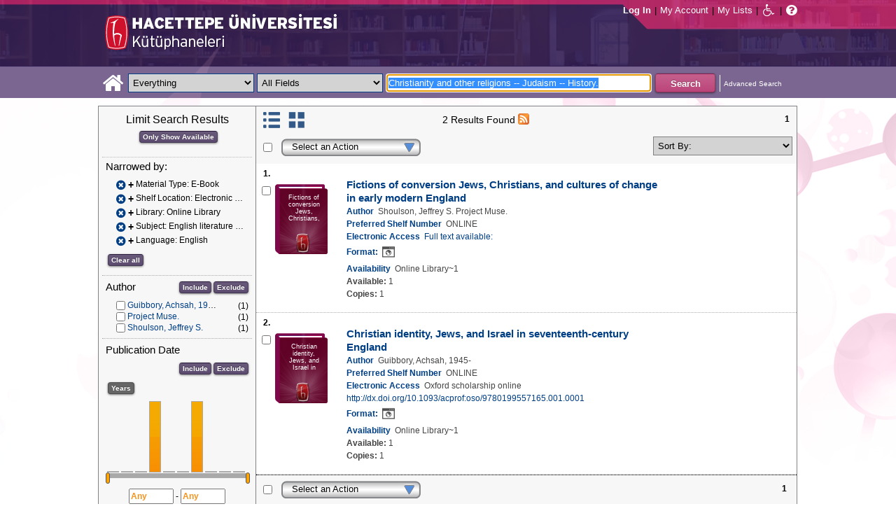

--- FILE ---
content_type: text/html;charset=UTF-8
request_url: https://katalog.hacettepe.edu.tr/client/en_US/default/search/results?qu=Christianity+and+other+religions+--+Judaism+--+History.&qf=ITYPE%09Material+Type%091%3AE-KITAP%09E-Book&qf=LOCATION%09Shelf+Location%091%3AELEKKUTUPH%09Electronic+Library&qf=LIBRARY%09Library%091%3AONLINE%09Online+Library&qf=SUBJECT%09Subject%09English+literature+--+Early+modern%2C+1500-1700+--+History+and+criticism.%09English+literature+--+Early+modern%2C+1500-1700+--+History+and+criticism.&qf=LANGUAGE%09Language%09ENG%09English&te=ILS
body_size: 100088
content:
<!DOCTYPE html PUBLIC "-//W3C//DTD XHTML 1.0 Strict//EN" "http://www.w3.org/TR/xhtml1/DTD/xhtml1-strict.dtd"><html xml:lang="en" lang="en" xmlns="http://www.w3.org/1999/xhtml"><head><!-- Master Google Analytics--><script src="/client/assets/5.0.0.9/stack/en_US/core.js" type="text/javascript"></script><script src="/client/assets/5.0.0.9/stack/en_US/CoreSearchStack.js" type="text/javascript"></script><script src="/client/assets/5.0.0.9/stack/en_US/BaseToolbarStack.js" type="text/javascript"></script><script src="/client/assets/5.0.0.9/stack/en_US/SearchTemplateStack.js" type="text/javascript"></script><script src="/client/assets/5.0.0.9/stack/en_US/DetailStack.js" type="text/javascript"></script><script src="/client/assets/5.0.0.9/stack/en_US/SearchDisplayCellStack.js" type="text/javascript"></script><script src="/client/assets/5.0.0.9/stack/en_US/SearchDisplayPanelStack.js" type="text/javascript"></script><script src="/client/assets/5.0.0.9/stack/en_US/HomepageStack.js" type="text/javascript"></script><script src="/client/assets/5.0.0.9/app/components/search/SmsDialog.js" type="text/javascript"></script><script src="/client/assets/5.0.0.9/app/components/search/ViewAllFacets.js" type="text/javascript"></script><script src="/client/assets/5.0.0.9/app/components/search/AddToLists.js" type="text/javascript"></script><script src="/client/assets/5.0.0.9/app/components/search/ResultActions.js" type="text/javascript"></script><script src="/client/assets/5.0.0.9/ctx//client/js/GooglePreview.js" type="text/javascript"></script><script type="text/javascript">
(function(i,s,o,g,r,a,m){i['GoogleAnalyticsObject']=r;i[r]=i[r]||function(){
(i[r].q=i[r].q||[]).push(arguments)},i[r].l=1*new Date();a=s.createElement(o),
m=s.getElementsByTagName(o)[0];a.async=1;a.src=g;m.parentNode.insertBefore(a,m)
})(window,document,'script','//www.google-analytics.com/analytics.js','__gaTracker');
__gaTracker('create', 'UA-72966417-1', 'auto', 'SirsiMaster');
__gaTracker('SirsiMaster.send', 'pageview', {'title': 'Search Results for Christianity and other religions -- Judaism -- History.'});
</script><script type="text/javascript">
__gaTracker('create', 'UA-59937079-1', 'auto');
__gaTracker('send', 'pageview', {'title': 'Search Results for Christianity and other religions -- Judaism -- History.'});
</script><!-- End Google Analytics--><meta content="Apache Tapestry Framework (version 5.3.8)" name="generator"/><meta content="chrome=1" http-equiv="X-UA-Compatible"/><link rel="shortcut icon" href="/client/assets/5.0.0.9/ctx//client/favicon.ico" type="image/vnd.mircrosoft.icon" id="favicon"/><script src="/custom/web/custom.js" type="text/javascript"></script><script async="true" src="https://www.google.com/books/jsapi.js" type="text/javascript"></script><title>Search Results for Christianity and other religions -- Judaism -- History.</title><script type="text/javascript" id="com_sirsi_ent_widgets">

var com_sirsi_ent_widgets = {
  "URLS" : {
    "proxy" : "client/",
    "baseUrl" : "client/en_US/default",
    "clcd" : {
      "clcdInfoUrl" : "/client/en_US/default/search/results.template.widgetsplatform:clcdinfo?qu=Christianity+and+other+religions+--+Judaism+--+History.&amp;qf=ITYPE%09Material+Type%091%3AE-KITAP%09E-Book&amp;qf=LOCATION%09Shelf+Location%091%3AELEKKUTUPH%09Electronic+Library&amp;qf=LIBRARY%09Library%091%3AONLINE%09Online+Library&amp;qf=SUBJECT%09Subject%09English+literature+--+Early+modern%2C+1500-1700+--+History+and+criticism.%09English+literature+--+Early+modern%2C+1500-1700+--+History+and+criticism.&amp;qf=LANGUAGE%09Language%09ENG%09English&amp;te=ILS"
    },
    "eRC" : {
      "emailHoldUrl" : "/client/en_US/default/search/results.template.widgetsplatform:emailhold?qu=Christianity+and+other+religions+--+Judaism+--+History.&amp;qf=ITYPE%09Material+Type%091%3AE-KITAP%09E-Book&amp;qf=LOCATION%09Shelf+Location%091%3AELEKKUTUPH%09Electronic+Library&amp;qf=LIBRARY%09Library%091%3AONLINE%09Online+Library&amp;qf=SUBJECT%09Subject%09English+literature+--+Early+modern%2C+1500-1700+--+History+and+criticism.%09English+literature+--+Early+modern%2C+1500-1700+--+History+and+criticism.&amp;qf=LANGUAGE%09Language%09ENG%09English&amp;te=ILS",
      "getEResourceUrl" : "/client/en_US/default/search/results.template.widgetsplatform:geteresource?qu=Christianity+and+other+religions+--+Judaism+--+History.&amp;qf=ITYPE%09Material+Type%091%3AE-KITAP%09E-Book&amp;qf=LOCATION%09Shelf+Location%091%3AELEKKUTUPH%09Electronic+Library&amp;qf=LIBRARY%09Library%091%3AONLINE%09Online+Library&amp;qf=SUBJECT%09Subject%09English+literature+--+Early+modern%2C+1500-1700+--+History+and+criticism.%09English+literature+--+Early+modern%2C+1500-1700+--+History+and+criticism.&amp;qf=LANGUAGE%09Language%09ENG%09English&amp;te=ILS",
      "accountsUrl" : "/client/en_US/default/search/results.template.widgetsplatform:getaccounts?qu=Christianity+and+other+religions+--+Judaism+--+History.&amp;qf=ITYPE%09Material+Type%091%3AE-KITAP%09E-Book&amp;qf=LOCATION%09Shelf+Location%091%3AELEKKUTUPH%09Electronic+Library&amp;qf=LIBRARY%09Library%091%3AONLINE%09Online+Library&amp;qf=SUBJECT%09Subject%09English+literature+--+Early+modern%2C+1500-1700+--+History+and+criticism.%09English+literature+--+Early+modern%2C+1500-1700+--+History+and+criticism.&amp;qf=LANGUAGE%09Language%09ENG%09English&amp;te=ILS",
      "placeHoldUrl" : "/client/en_US/default/search/results.template.widgetsplatform:placehold?qu=Christianity+and+other+religions+--+Judaism+--+History.&amp;qf=ITYPE%09Material+Type%091%3AE-KITAP%09E-Book&amp;qf=LOCATION%09Shelf+Location%091%3AELEKKUTUPH%09Electronic+Library&amp;qf=LIBRARY%09Library%091%3AONLINE%09Online+Library&amp;qf=SUBJECT%09Subject%09English+literature+--+Early+modern%2C+1500-1700+--+History+and+criticism.%09English+literature+--+Early+modern%2C+1500-1700+--+History+and+criticism.&amp;qf=LANGUAGE%09Language%09ENG%09English&amp;te=ILS",
      "titleInfoUrl" : "/client/en_US/default/search/results.template.widgetsplatform:gettitlesinfo?qu=Christianity+and+other+religions+--+Judaism+--+History.&amp;qf=ITYPE%09Material+Type%091%3AE-KITAP%09E-Book&amp;qf=LOCATION%09Shelf+Location%091%3AELEKKUTUPH%09Electronic+Library&amp;qf=LIBRARY%09Library%091%3AONLINE%09Online+Library&amp;qf=SUBJECT%09Subject%09English+literature+--+Early+modern%2C+1500-1700+--+History+and+criticism.%09English+literature+--+Early+modern%2C+1500-1700+--+History+and+criticism.&amp;qf=LANGUAGE%09Language%09ENG%09English&amp;te=ILS"
    }
  }
};

</script><link type="text/css" rel="stylesheet" href="/client/assets/5.0.0.9/core/default.css"/><link type="text/css" rel="stylesheet" href="/client/assets/5.0.0.9/core/tapestry-console.css"/><link type="text/css" rel="stylesheet" href="/client/assets/5.0.0.9/core/t5-alerts.css"/><link type="text/css" rel="stylesheet" href="/client/assets/5.0.0.9/core/tree.css"/><link type="text/css" rel="stylesheet" href="/client/assets/5.0.0.9/ctx//client/css/jquery-ui-1.8.12.custom.css"/><link type="text/css" rel="stylesheet" href="/client/assets/5.0.0.9/ctx//client/css/jquery-selectable.custom.css"/><link type="text/css" rel="stylesheet" href="/client/assets/5.0.0.9/ctx//client/css/vse/css/Discovery_base.css"/><link type="text/css" rel="stylesheet" href="/client/assets/5.0.0.9/ctx//client/css/format-types.css"/><link type="text/css" rel="stylesheet" href="/client/assets/5.0.0.9/app/components/search/suggest.css"/><link type="text/css" rel="stylesheet" href="/client/assets/5.0.0.9/ctx//client/css/vse/open.css"/></head><body><input value="false" id="fbAvailableHidden" type="hidden"></input><div class="header"><div class="headerWrapper"><div class="header_container" id="header"><div id="mainMenu"><div id="mainMenuContainer"><div id="libInfoContainer"><div class="loginLink"><a tabIndex="1" class="loginLink" onclick="com_sirsi_ent_login.loginFirst();">Log In</a></div><div class="pipeSeparator-light">|</div><div class="menuLink"><a tabIndex="2" onclick="com_sirsi_ent_login.loginFirst('https://katalog.hacettepe.edu.tr/client/en_US/default/search/account?')" class="loginLink" href="#">My Account</a></div><div class="pipeSeparator-light">|</div><div class="menuLink"><a tabIndex="3" href="/client/en_US/default/search/mylists?">My Lists</a></div></div><div id="languageSelector" class="menuLink"></div><div class="pipeSeparator-light">|</div><span id="adaModeDiv"><a tabIndex="4" title="Enable Accessibility Mode" class="ada_link" href="/client/en_US/default/search/results.template.header.mainmenu_0.adamode?qu=Christianity+and+other+religions+--+Judaism+--+History.&amp;qf=ITYPE%09Material+Type%091%3AE-KITAP%09E-Book&amp;qf=LOCATION%09Shelf+Location%091%3AELEKKUTUPH%09Electronic+Library&amp;qf=LIBRARY%09Library%091%3AONLINE%09Online+Library&amp;qf=SUBJECT%09Subject%09English+literature+--+Early+modern%2C+1500-1700+--+History+and+criticism.%09English+literature+--+Early+modern%2C+1500-1700+--+History+and+criticism.&amp;qf=LANGUAGE%09Language%09ENG%09English&amp;te=ILS"><i alt="Enable Accessibility Mode" class="fa fa-wheelchair"></i></a></span><div class="pipeSeparator-light">|</div><a tabIndex="5" target="_blank" class="patron_help" id="patronHelp" href="/help/user-help_en_US/index.htm"><i alt="Help" title="Help" class="fa fa-question-circle"></i></a><div title="Security Reminder:" style="display: none;" id="logoutWarning" class="modalBody">Remember to clear the cache and close the browser window.</div></div></div><div id="logo_container" class="logo_container"><span><div class="logoContainer"><p><img src="/client/images/enterprise.png" alt="" /></p></div></span></div></div></div></div><div class="searchBoxWrapper nonmobile" id="searchBoxWrapper"><div id="searchBox"><div id="searchBoxCentered"><div class="basicSearch" id="basicSearch"><div id="searchBoxHomeLink"><a TABINDEX="6" href="/client/en_US/default/?"><i alt="Home" title="Home" class="fa fa-home"></i></a></div><div id="searchBoxStyleDiv" style=""><div id="searchBoxesWrapper"><form name="limitForm" class="searchBoxSection" onsubmit="javascript:return Tapestry.waitForPage(event);" action="/client/en_US/default/search/results.template.header.searchbox.form?qu=Christianity+and+other+religions+--+Judaism+--+History.&amp;qf=ITYPE%09Material+Type%091%3AE-KITAP%09E-Book&amp;qf=LOCATION%09Shelf+Location%091%3AELEKKUTUPH%09Electronic+Library&amp;qf=LIBRARY%09Library%091%3AONLINE%09Online+Library&amp;qf=SUBJECT%09Subject%09English+literature+--+Early+modern%2C+1500-1700+--+History+and+criticism.%09English+literature+--+Early+modern%2C+1500-1700+--+History+and+criticism.&amp;qf=LANGUAGE%09Language%09ENG%09English&amp;te=ILS" method="post" id="form"><div class="t-invisible"><input value="qkrufy0Olp+cpMNyjEcsvztB3ZA=:H4sIAAAAAAAAAK2OMU7DQBBFh0ip0oHgBNCuG9IAAlmKqCyEYkE/Xg/2orV3mR3HpuEonABxiRR03IED0FKlwE6QaEFKN5on/fdePmHcnsNZIGRdRnMKjZVwIlR5i0KqJMyJ1QZnrvu5rKmM5Ox87to6MEwdFwo96pKUoKcg/DhV2jFZk6kMA6k465+o5dKQzQ9TksYf3SwnH/tvqxHsJDDRrhZ29gorEthN7nGBkcW6iFJhUxennRfY2+iTQT/r9bNev4X8+L/51+w0hZA2WWVCMK5evubHd1/P7yOAzrcxXPy5iJ2rAg9Ko6VfWqBt+ukHeAIQOFjj+S++XeMtGAbB+BtS/dWL/wEAAA==" name="t:formdata" type="hidden"></input></div><label for="searchLimitDropDown" class="hidden">Search Limit</label><select onchange="javascript:sboxRstManager.onChange()" title="Select Search Limit" class="dropDown searchLimitDropDown" TABINDEX="7" id="searchLimitDropDown" name="searchLimitDropDown"><option value="">Everything</option><optgroup label="----------"><option value="BEBOOKS">E-Book</option><option value="BSURELI">Journals</option><option value="BBEYTEPE">Beytepe Library</option><option value="BHEALTHSCIENCE">Health Sciences Library</option><option value="BCONSERVATORY">Conservatory Library</option><option value="BLAW">Law Library</option><option value="BSOCIAL">Social Sciences Vocational High School</option><option value="BDVDCOLLECTION">DVD Collection</option><option value="BBILGEKULA">Prof.Dr. Onur Bilge Kula Collection</option></optgroup></select><img id="searchLimitDropDown_icon" class="t-error-icon t-invisible" alt="" src="/client/assets/5.0.0.9/core/spacer.gif"/><label for="roomsRestrictionValues" class="hidden">Rooms Restriction Values</label><select aria-hidden="true" class="hidden" id="roomsRestrictionValues" name="roomsRestrictionValues"><option value="">All Fields</option><option value="false|||TITLE|||Title">Title</option><option value="false|||AUTHOR|||Author">Author</option><option value="false|||SUBJECT|||Subject">Subject</option><option value="false|||ISBN|||ISBN">ISBN</option><option value="false|||ISSN|||ISSN">ISSN</option></select><img id="roomsRestrictionValues_icon" class="t-error-icon t-invisible" alt="" src="/client/assets/5.0.0.9/core/spacer.gif"/></form><div class="hidden" id="rTabIndex">8</div><div class="searchBoxSection t-zone" id="restrictionZone"><form name="selectForm" onsubmit="javascript:return Tapestry.waitForPage(event);" action="/client/en_US/default/search/results.template.header.searchbox.form_0?qu=Christianity+and+other+religions+--+Judaism+--+History.&amp;qf=ITYPE%09Material+Type%091%3AE-KITAP%09E-Book&amp;qf=LOCATION%09Shelf+Location%091%3AELEKKUTUPH%09Electronic+Library&amp;qf=LIBRARY%09Library%091%3AONLINE%09Online+Library&amp;qf=SUBJECT%09Subject%09English+literature+--+Early+modern%2C+1500-1700+--+History+and+criticism.%09English+literature+--+Early+modern%2C+1500-1700+--+History+and+criticism.&amp;qf=LANGUAGE%09Language%09ENG%09English&amp;te=ILS" method="post" id="form_0"><div class="t-invisible"><input value="zdWO09eJU/YgHFrh2xUOpHA8y/E=:H4sIAAAAAAAAAK2OMUoEQRBF2wWjzRRvoGlP4iYqwsJitIg4eIDq7nKmpaerqapxx8t4AvESG5h5Bw9gamRgi4mpYPr/57/39G52N+fmTBDY9801yphUThSHkkDR9ggB2f7UjibLKMrRa6QcmEqgTRY2C+LOQgHfo1Uo35uHhfXEmKKzDgTt0tUQvF5ETOGwRR3L0c12/nbw8jkzO2sz95SVKV3CgGr21ndwD02C3DVtBebudCpq9n/hVxW/qvh/0F/+Vf+KyaNIO7ohitSz7XM4vv14fJ0ZM5UvxmVt3VUBAAA=" name="t:formdata" type="hidden"></input></div><label for="restrictionDropDown" class="hidden">Search Field</label><select onchange="javascript:sboxRstManager.onRestrictionChange(this.value);" title="Select Search Field" class="dropDown restrictionDropDown" id="restrictionDropDown" name="restrictionDropDown"><option value="_PLACEHOLDER_">All Fields</option></select><img id="restrictionDropDown_icon" class="t-error-icon t-invisible" alt="" src="/client/assets/5.0.0.9/core/spacer.gif"/></form></div><form name="searchForm" class="searchBoxSection" onsubmit="javascript:return Tapestry.waitForPage(event);" action="/client/en_US/default/search/results.template.header.searchbox.searchform?qu=Christianity+and+other+religions+--+Judaism+--+History.&amp;qf=ITYPE%09Material+Type%091%3AE-KITAP%09E-Book&amp;qf=LOCATION%09Shelf+Location%091%3AELEKKUTUPH%09Electronic+Library&amp;qf=LIBRARY%09Library%091%3AONLINE%09Online+Library&amp;qf=SUBJECT%09Subject%09English+literature+--+Early+modern%2C+1500-1700+--+History+and+criticism.%09English+literature+--+Early+modern%2C+1500-1700+--+History+and+criticism.&amp;qf=LANGUAGE%09Language%09ENG%09English&amp;te=ILS" method="post" id="searchForm"><div class="t-invisible"><input value="ApIAeNXpwvna2JIw0nN8/Th8Y28=:H4sIAAAAAAAAAKWSv0oDQRDGJ4GAGAsRLOy1EdkU5hRNYxQEIYh4aL+3N15W9m4vu3NJbKx8CRufQKz0CVLY+Q4+gI2FlYX3J4J/QC6m2/1m5pvfwHf7ArXBBjQtciO6jWO0iSK7TRjGihOyLnIfDSvKnh4y4iZA6nOVoDXgaBMwHnPRxbQSoyVz4TChDSrpMY9bZG0vFbmgfYnKX3aRknjlZFR/Xnx8r0KlA3WhIzJaHfIQCRY657zPG4pHQcMlI6OgNYwJ6sXa02ztFLjtSXGPjBZorZt4obRW6mh05zfP3m6eqgDDeODAemkSJUM5BunBJQDBbC4VN/3PKTOqDVqwVXrWZDdLQekp31jmvxQKomlcC641WC3t0PsEqfQmmytWbYJTemT8Soh0lGZi589MCB3GOsKILMtDQL8jce2+Lj3cX+1VodqBGaFk2n3gZ1xZulFhmApZunMpS/NcgbCbI/z4fgD3Slr5kQMAAA==" name="t:formdata" type="hidden"></input></div><label for="targetValue" class="hidden">Target Value</label><input class="hidden targetValue" value="ILS:DIRECT" id="targetValue" name="targetValue" type="text"></input><img id="targetValue_icon" class="t-error-icon t-invisible" alt="" src="/client/assets/5.0.0.9/core/spacer.gif"/><label for="limitValue" class="hidden">Limit Value</label><input class="hidden limitValue" value="" id="limitValue" name="limitValue" type="text"></input><img id="limitValue_icon" class="t-error-icon t-invisible" alt="" src="/client/assets/5.0.0.9/core/spacer.gif"/><label for="restrictionValue" class="hidden">Restriction Value</label><input class="hidden restrictionValue" value="" id="restrictionValue" name="restrictionValue" type="text"></input><img id="restrictionValue_icon" class="t-error-icon t-invisible" alt="" src="/client/assets/5.0.0.9/core/spacer.gif"/><div id="dropDown" class="dropDownHidden"></div><div class="normalSearchBoxDiv" id="searchField"><label for="q" class="hidden">Search For:</label><input size="100" autocomplete="off" maxlength="256" accessKey="s" title="Search For:" TABINDEX="9" value="Christianity and other religions -- Judaism -- History." id="q" name="q" type="text"></input><img id="q_icon" class="t-error-icon t-invisible" alt="" src="/client/assets/5.0.0.9/core/spacer.gif"/></div><div id="buttonsWrapper"><input title="Search" class="button" value="Search" TABINDEX="10" id="searchButton" name="searchButton" type="submit"></input></div></form></div><div id="searchBoxAdvancedLink"><a title="Advanced Search" TABINDEX="11" href="/client/en_US/default/search/advanced?">Advanced Search</a></div></div></div></div></div></div><div class="quicksearchWrapper" id="quicksearchWrapper"><div class="quicksearchBar" id="quicksearchBar"></div></div><div id="content" class="nonmobile"><div class="emailModalDialogContainer" id="emailModalDialogContainer"><div class="tblHtIE9Fix t-zone" id="emailModalDialogZone"></div></div><div class="tblHtIE9Fix t-zone" id="smsModalDialogZone"></div><div class="searchView" id="searchViewDISCOVERY_ALL"><div class="searchResults_wrapper"><div class="searchLimitsColumn"><!-- Mobile results will be handled inside ResultsToolbarMobile --><div class="limitcolumn_wrapper" id="limitcolumn_wrapper"><span class="limitcolumn_title" id="limitcolumn_title">Limit Search Results</span><div class="limitcolumn_availability" id="limitcolumn_availability"><form onsubmit="javascript:return Tapestry.waitForPage(event);" action="/client/en_US/default/search/results.displaypanel.limitcolumn.onlyavailableform/qu$003dChristianity$002band$002bother$002breligions$002b--$002bJudaism$002b--$002bHistory.$0026qf$003dITYPE$002509Material$002bType$0025091$00253AE-KITAP$002509E-Book$0026qf$003dLOCATION$002509Shelf$002bLocation$0025091$00253AELEKKUTUPH$002509Electronic$002bLibrary$0026qf$003dLIBRARY$002509Library$0025091$00253AONLINE$002509Online$002bLibrary$0026qf$003dSUBJECT$002509Subject$002509English$002bliterature$002b--$002bEarly$002bmodern$00252C$002b1500-1700$002b--$002bHistory$002band$002bcriticism.$002509English$002bliterature$002b--$002bEarly$002bmodern$00252C$002b1500-1700$002b--$002bHistory$002band$002bcriticism.$0026qf$003dLANGUAGE$002509Language$002509ENG$002509English$0026te$003dILS$0026av$003d0?qu=Christianity+and+other+religions+--+Judaism+--+History.&amp;qf=ITYPE%09Material+Type%091%3AE-KITAP%09E-Book&amp;qf=LOCATION%09Shelf+Location%091%3AELEKKUTUPH%09Electronic+Library&amp;qf=LIBRARY%09Library%091%3AONLINE%09Online+Library&amp;qf=SUBJECT%09Subject%09English+literature+--+Early+modern%2C+1500-1700+--+History+and+criticism.%09English+literature+--+Early+modern%2C+1500-1700+--+History+and+criticism.&amp;qf=LANGUAGE%09Language%09ENG%09English&amp;te=ILS" method="post" id="onlyAvailableForm"><div class="t-invisible"><input value="+x3kqIkM6QuL2luo0WXbqvgttQg=:H4sIAAAAAAAAAEWOO6oCQRBFS0EQzMzMjXsEMdFEMBIGEWcBUrbF2FL9savHT2LkJtyDoS7LxBU4+IIX3XvgXLiPN7ROA1BCGPUuW5FUnGS8NRIYLwEdsWJjTdKeK+uUVJsaJMLUx1JhQL0jlTCQpHgZKe0jsdnUaYN35JKo4rfoL6PXJPIjEePdvfj0Xs/brAnNHNqaTW3Ptwm6+R6PmDG6MitSNK6c5NAhJlsLC7R0gCs0ziFB++/MevhfB19baFgi0AAAAA==" name="t:formdata" type="hidden"></input></div><input title="Show only materials which are available in search results." class="button btn-available" value="Only Show Available" id="submit_3" name="submit_0" type="submit"></input></form></div><div class="clear"></div><div id="breadCrumbsContainer"><div id="breadCrumbs" class="breadCrumbs"><div class="facetTitle">
Narrowed by:
</div><div class="clear"></div><dt class="crumb"><dl class="facetCrumb"><a href="/client/en_US/default/search/results.displaypanel.limitcolumn.removecrumb?qu=Christianity+and+other+religions+--+Judaism+--+History.&amp;qf=LOCATION%09Shelf+Location%091%3AELEKKUTUPH%09Electronic+Library&amp;qf=LIBRARY%09Library%091%3AONLINE%09Online+Library&amp;qf=SUBJECT%09Subject%09English+literature+--+Early+modern%2C+1500-1700+--+History+and+criticism.%09English+literature+--+Early+modern%2C+1500-1700+--+History+and+criticism.&amp;qf=LANGUAGE%09Language%09ENG%09English&amp;te=ILS"><i title="Material Type:
 E-Book
" alt="Delete search term E-Book" class="fa fa-times-circle"></i></a><div title="+Material Type: E-Book" class="crumbText"><span class="crumbFieldInclusion">+</span><div class="crumbFieldAndCaption ellipsis"> Material Type: E-Book</div></div><div class="clear"></div></dl><dl class="facetCrumb"><a href="/client/en_US/default/search/results.displaypanel.limitcolumn.removecrumb?qu=Christianity+and+other+religions+--+Judaism+--+History.&amp;qf=ITYPE%09Material+Type%091%3AE-KITAP%09E-Book&amp;qf=LIBRARY%09Library%091%3AONLINE%09Online+Library&amp;qf=SUBJECT%09Subject%09English+literature+--+Early+modern%2C+1500-1700+--+History+and+criticism.%09English+literature+--+Early+modern%2C+1500-1700+--+History+and+criticism.&amp;qf=LANGUAGE%09Language%09ENG%09English&amp;te=ILS"><i title="Shelf Location:
 Electronic Library
" alt="Delete search term Electronic Library" class="fa fa-times-circle"></i></a><div title="+Shelf Location: Electronic Library" class="crumbText"><span class="crumbFieldInclusion">+</span><div class="crumbFieldAndCaption ellipsis"> Shelf Location: Electronic Library</div></div><div class="clear"></div></dl><dl class="facetCrumb"><a href="/client/en_US/default/search/results.displaypanel.limitcolumn.removecrumb?qu=Christianity+and+other+religions+--+Judaism+--+History.&amp;qf=ITYPE%09Material+Type%091%3AE-KITAP%09E-Book&amp;qf=LOCATION%09Shelf+Location%091%3AELEKKUTUPH%09Electronic+Library&amp;qf=SUBJECT%09Subject%09English+literature+--+Early+modern%2C+1500-1700+--+History+and+criticism.%09English+literature+--+Early+modern%2C+1500-1700+--+History+and+criticism.&amp;qf=LANGUAGE%09Language%09ENG%09English&amp;te=ILS"><i title="Library:
 Online Library
" alt="Delete search term Online Library" class="fa fa-times-circle"></i></a><div title="+Library: Online Library" class="crumbText"><span class="crumbFieldInclusion">+</span><div class="crumbFieldAndCaption ellipsis"> Library: Online Library</div></div><div class="clear"></div></dl><dl class="facetCrumb"><a href="/client/en_US/default/search/results.displaypanel.limitcolumn.removecrumb?qu=Christianity+and+other+religions+--+Judaism+--+History.&amp;qf=ITYPE%09Material+Type%091%3AE-KITAP%09E-Book&amp;qf=LOCATION%09Shelf+Location%091%3AELEKKUTUPH%09Electronic+Library&amp;qf=LIBRARY%09Library%091%3AONLINE%09Online+Library&amp;qf=LANGUAGE%09Language%09ENG%09English&amp;te=ILS"><i title="Subject:
 English literature -- Early modern, 1500-1700 -- History and criticism.
" alt="Delete search term English literature -- Early modern, 1500-1700 -- History and criticism." class="fa fa-times-circle"></i></a><div title="+Subject: English literature -- Early modern, 1500-1700 -- History and criticism." class="crumbText"><span class="crumbFieldInclusion">+</span><div class="crumbFieldAndCaption ellipsis"> Subject: English literature -- Early modern, 1500-1700 -- History and criticism.</div></div><div class="clear"></div></dl><dl class="facetCrumb"><a href="/client/en_US/default/search/results.displaypanel.limitcolumn.removecrumb?qu=Christianity+and+other+religions+--+Judaism+--+History.&amp;qf=ITYPE%09Material+Type%091%3AE-KITAP%09E-Book&amp;qf=LOCATION%09Shelf+Location%091%3AELEKKUTUPH%09Electronic+Library&amp;qf=LIBRARY%09Library%091%3AONLINE%09Online+Library&amp;qf=SUBJECT%09Subject%09English+literature+--+Early+modern%2C+1500-1700+--+History+and+criticism.%09English+literature+--+Early+modern%2C+1500-1700+--+History+and+criticism.&amp;te=ILS"><i title="Language:
 English
" alt="Delete search term English" class="fa fa-times-circle"></i></a><div title="+Language: English" class="crumbText"><span class="crumbFieldInclusion">+</span><div class="crumbFieldAndCaption ellipsis"> Language: English</div></div><div class="clear"></div></dl></dt><div class="clear"></div><div id="clearAllCrumbs" class="clearAllCrumbs"><form onsubmit="javascript:return Tapestry.waitForPage(event);" action="/client/en_US/default/search/results.displaypanel.limitcolumn.clearallcrumbsform/qu$003dChristianity$002band$002bother$002breligions$002b--$002bJudaism$002b--$002bHistory.$0026te$003dILS?qu=Christianity+and+other+religions+--+Judaism+--+History.&amp;qf=ITYPE%09Material+Type%091%3AE-KITAP%09E-Book&amp;qf=LOCATION%09Shelf+Location%091%3AELEKKUTUPH%09Electronic+Library&amp;qf=LIBRARY%09Library%091%3AONLINE%09Online+Library&amp;qf=SUBJECT%09Subject%09English+literature+--+Early+modern%2C+1500-1700+--+History+and+criticism.%09English+literature+--+Early+modern%2C+1500-1700+--+History+and+criticism.&amp;qf=LANGUAGE%09Language%09ENG%09English&amp;te=ILS" method="post" id="clearAllCrumbsForm"><div class="t-invisible"><input value="aTuJiOFFlJTHefH2Ru8K2bUJhkY=:H4sIAAAAAAAAAEWOO6oCQRBFS0EQzF72cuMeFUw0eWAkDCLOAqRsi7Gl+mNXj5/EyE24B0NdlokrcBDhRfceOBfu7QmtwwB6Qhj1JluQVJxktDYSGE8BHbFiY03SnivrlFSrGpZ9ifDnY6kwoN6QShhIUjwNlfaR2KzqtME7cklU8dl059FrEvmQiPHuWrx+H/fLpAnNHNqaTW1P1wl+8i3uMWN0ZVakaFw5zqFDTLYWZmhpB2doHEOC9vfO8L/233XS3gvSAAAA" name="t:formdata" type="hidden"></input></div><input title="Clear all" class="button" value="Clear all" id="submit_5" name="submit_1" type="submit"></input></form></div><div class="clear"></div></div></div><div class="clear"></div><div volatile="true" class="facet"><form id="facetFormAUTHOR"><div class="facetTitleRow"><div class="facetTitle">
Author
</div><div class="limitcolumn_button"><button onclick="doFacets('AUTHOR',  'Author', 'Inclusion', 'Graph', 'true')" title="Include in search results" class="button" value="Include" name="Include" type="button">
Include
</button><button onclick="doFacets('AUTHOR', 'Author', 'Exclusion', 'Graph', 'true')" title="Exclude from search results" class="button" value="Exclude" name="Exclude" type="button">
Exclude
</button></div><div class="clear"></div></div><div id="facetAUTHOR"><div volatile="true" class="navigator shown facetItem"><div class="navigatorCheckBox"><input title="Guibbory, Achsah, 1945-" value="Guibbory, Achsah, 1945-@@NAVDELIM@@Guibbory, Achsah, 1945-" class="checkbox" type="checkbox"></input></div><span title="Guibbory, Achsah, 1945-" class="navigatorName"><a title="Guibbory, Achsah, 1945-" href="/client/en_US/default/search/results.displaypanel.limitcolumn.navigatorclick?qu=Christianity+and+other+religions+--+Judaism+--+History.&amp;qf=ITYPE%09Material+Type%091%3AE-KITAP%09E-Book&amp;qf=LOCATION%09Shelf+Location%091%3AELEKKUTUPH%09Electronic+Library&amp;qf=LIBRARY%09Library%091%3AONLINE%09Online+Library&amp;qf=SUBJECT%09Subject%09English+literature+--+Early+modern%2C+1500-1700+--+History+and+criticism.%09English+literature+--+Early+modern%2C+1500-1700+--+History+and+criticism.&amp;qf=LANGUAGE%09Language%09ENG%09English&amp;qf=AUTHOR%09Author%09Guibbory%2C+Achsah%2C+1945-%09Guibbory%2C+Achsah%2C+1945-&amp;te=ILS">
Guibbory, Achsah, 1945-
</a></span><div class="navigatorCount">
(1)
</div><div class="clear"></div></div><div volatile="true" class="navigator shown facetItem"><div class="navigatorCheckBox"><input title="Project Muse." value="Project Muse.@@NAVDELIM@@Project Muse." class="checkbox" type="checkbox"></input></div><span title="Project Muse." class="navigatorName"><a title="Project Muse." href="/client/en_US/default/search/results.displaypanel.limitcolumn.navigatorclick?qu=Christianity+and+other+religions+--+Judaism+--+History.&amp;qf=ITYPE%09Material+Type%091%3AE-KITAP%09E-Book&amp;qf=LOCATION%09Shelf+Location%091%3AELEKKUTUPH%09Electronic+Library&amp;qf=LIBRARY%09Library%091%3AONLINE%09Online+Library&amp;qf=SUBJECT%09Subject%09English+literature+--+Early+modern%2C+1500-1700+--+History+and+criticism.%09English+literature+--+Early+modern%2C+1500-1700+--+History+and+criticism.&amp;qf=LANGUAGE%09Language%09ENG%09English&amp;qf=AUTHOR%09Author%09Project+Muse.%09Project+Muse.&amp;te=ILS">
Project Muse.
</a></span><div class="navigatorCount">
(1)
</div><div class="clear"></div></div><div volatile="true" class="navigator shown facetItem"><div class="navigatorCheckBox"><input title="Shoulson, Jeffrey S." value="Shoulson, Jeffrey S.@@NAVDELIM@@Shoulson, Jeffrey S." class="checkbox" type="checkbox"></input></div><span title="Shoulson, Jeffrey S." class="navigatorName"><a title="Shoulson, Jeffrey S." href="/client/en_US/default/search/results.displaypanel.limitcolumn.navigatorclick?qu=Christianity+and+other+religions+--+Judaism+--+History.&amp;qf=ITYPE%09Material+Type%091%3AE-KITAP%09E-Book&amp;qf=LOCATION%09Shelf+Location%091%3AELEKKUTUPH%09Electronic+Library&amp;qf=LIBRARY%09Library%091%3AONLINE%09Online+Library&amp;qf=SUBJECT%09Subject%09English+literature+--+Early+modern%2C+1500-1700+--+History+and+criticism.%09English+literature+--+Early+modern%2C+1500-1700+--+History+and+criticism.&amp;qf=LANGUAGE%09Language%09ENG%09English&amp;qf=AUTHOR%09Author%09Shoulson%2C+Jeffrey+S.%09Shoulson%2C+Jeffrey+S.&amp;te=ILS">
Shoulson, Jeffrey S.
</a></span><div class="navigatorCount">
(1)
</div><div class="clear"></div></div></div></form><div class="clear"></div></div><div volatile="true" class="facet"><form id="facetFormPUBDATE"><div class="facetTitleRow"><div class="facetTitle">
Publication Date
</div><div class="limitcolumn_button"><button onclick="doFacets('PUBDATE',  'Publication Date', 'Inclusion', 'Graph', 'true')" title="Include in search results" class="button" value="Include" name="Include" type="button">
Include
</button><button onclick="doFacets('PUBDATE', 'Publication Date', 'Exclusion', 'Graph', 'true')" title="Exclude from search results" class="button" value="Exclude" name="Exclude" type="button">
Exclude
</button></div><div class="clear"></div></div><div class="clear"><input onclick="changePubFacet('Years', 'Graph')" value="Years" class="button" type="button" id="pub_date_btn"></input></div><div id="limitcolumn_pub_graph"><div id="graph_wrapper"><div id="graph"></div></div><div id="slider"></div><input title="From Publication Year" class="pub_date_textbox" onfocus="pubDateTextFocus(this)" onblur="pubDateTextBlur(this)" maxlength="4" size="7" id="pub_date_from" type="text"></input>
-
<input title="To Publication Year" class="pub_date_textbox" onfocus="pubDateTextFocus(this)" onblur="pubDateTextBlur(this)" maxlength="4" size="7" id="pub_date_to" type="text"></input></div><span id="limitcolumn_pub_chkbox"><div id="facetPUBDATE"><div volatile="true" class="navigator shown facetItem"><div class="navigatorCheckBox"><input title="2010" value="2010@@NAVDELIM@@2010" class="checkbox" type="checkbox"></input></div><span title="2010" class="navigatorName"><a title="2010" href="/client/en_US/default/search/results.displaypanel.limitcolumn.navigatorclick?qu=Christianity+and+other+religions+--+Judaism+--+History.&amp;qf=ITYPE%09Material+Type%091%3AE-KITAP%09E-Book&amp;qf=LOCATION%09Shelf+Location%091%3AELEKKUTUPH%09Electronic+Library&amp;qf=LIBRARY%09Library%091%3AONLINE%09Online+Library&amp;qf=SUBJECT%09Subject%09English+literature+--+Early+modern%2C+1500-1700+--+History+and+criticism.%09English+literature+--+Early+modern%2C+1500-1700+--+History+and+criticism.&amp;qf=LANGUAGE%09Language%09ENG%09English&amp;qf=PUBDATE%09Publication+Date%092010%092010&amp;te=ILS">
2010
</a></span><div class="navigatorCount">
(1)
</div><div class="clear"></div></div><div volatile="true" class="navigator shown facetItem"><div class="navigatorCheckBox"><input title="2013" value="2013@@NAVDELIM@@2013" class="checkbox" type="checkbox"></input></div><span title="2013" class="navigatorName"><a title="2013" href="/client/en_US/default/search/results.displaypanel.limitcolumn.navigatorclick?qu=Christianity+and+other+religions+--+Judaism+--+History.&amp;qf=ITYPE%09Material+Type%091%3AE-KITAP%09E-Book&amp;qf=LOCATION%09Shelf+Location%091%3AELEKKUTUPH%09Electronic+Library&amp;qf=LIBRARY%09Library%091%3AONLINE%09Online+Library&amp;qf=SUBJECT%09Subject%09English+literature+--+Early+modern%2C+1500-1700+--+History+and+criticism.%09English+literature+--+Early+modern%2C+1500-1700+--+History+and+criticism.&amp;qf=LANGUAGE%09Language%09ENG%09English&amp;qf=PUBDATE%09Publication+Date%092013%092013&amp;te=ILS">
2013
</a></span><div class="navigatorCount">
(1)
</div><div class="clear"></div></div></div></span></form><div class="clear"></div></div><div volatile="true" class="facet"><form id="facetFormSUBJECT"><div class="facetTitleRow"><div class="facetTitle">
Subject
</div><div class="limitcolumn_button"><button onclick="doFacets('SUBJECT',  'Subject', 'Inclusion', 'Graph', 'true')" title="Include in search results" class="button" value="Include" name="Include" type="button">
Include
</button><button onclick="doFacets('SUBJECT', 'Subject', 'Exclusion', 'Graph', 'true')" title="Exclude from search results" class="button" value="Exclude" name="Exclude" type="button">
Exclude
</button></div><div class="clear"></div></div><div id="facetSUBJECT"><div volatile="true" class="navigator shown facetItem"><div class="navigatorCheckBox"><input title="Christianity and other religions -- Judaism -- History -- 17th century." value="Christianity and other religions -- Judaism -- History -- 17th century.@@NAVDELIM@@Christianity and other religions -- Judaism -- History -- 17th century." class="checkbox" type="checkbox"></input></div><span title="Christianity and other religions -- Judaism -- History -- 17th century." class="navigatorName"><a title="Christianity and other religions -- Judaism -- History -- 17th century." href="/client/en_US/default/search/results.displaypanel.limitcolumn.navigatorclick?qu=Christianity+and+other+religions+--+Judaism+--+History.&amp;qf=ITYPE%09Material+Type%091%3AE-KITAP%09E-Book&amp;qf=LOCATION%09Shelf+Location%091%3AELEKKUTUPH%09Electronic+Library&amp;qf=LIBRARY%09Library%091%3AONLINE%09Online+Library&amp;qf=SUBJECT%09Subject%09English+literature+--+Early+modern%2C+1500-1700+--+History+and+criticism.%09English+literature+--+Early+modern%2C+1500-1700+--+History+and+criticism.&amp;qf=LANGUAGE%09Language%09ENG%09English&amp;qf=SUBJECT%09Subject%09Christianity+and+other+religions+--+Judaism+--+History+--+17th+century.%09Christianity+and+other+religions+--+Judaism+--+History+--+17th+century.&amp;te=ILS">
Christianity and other religions -- Judaism -- History -- 17th century.
</a></span><div class="navigatorCount">
(2)
</div><div class="clear"></div></div><div volatile="true" class="navigator shown facetItem"><div class="navigatorCheckBox"><input title="Religion and literature -- England -- History -- 17th century." value="Religion and literature -- England -- History -- 17th century.@@NAVDELIM@@Religion and literature -- England -- History -- 17th century." class="checkbox" type="checkbox"></input></div><span title="Religion and literature -- England -- History -- 17th century." class="navigatorName"><a title="Religion and literature -- England -- History -- 17th century." href="/client/en_US/default/search/results.displaypanel.limitcolumn.navigatorclick?qu=Christianity+and+other+religions+--+Judaism+--+History.&amp;qf=ITYPE%09Material+Type%091%3AE-KITAP%09E-Book&amp;qf=LOCATION%09Shelf+Location%091%3AELEKKUTUPH%09Electronic+Library&amp;qf=LIBRARY%09Library%091%3AONLINE%09Online+Library&amp;qf=SUBJECT%09Subject%09English+literature+--+Early+modern%2C+1500-1700+--+History+and+criticism.%09English+literature+--+Early+modern%2C+1500-1700+--+History+and+criticism.&amp;qf=LANGUAGE%09Language%09ENG%09English&amp;qf=SUBJECT%09Subject%09Religion+and+literature+--+England+--+History+--+17th+century.%09Religion+and+literature+--+England+--+History+--+17th+century.&amp;te=ILS">
Religion and literature -- England -- History -- 17th century.
</a></span><div class="navigatorCount">
(2)
</div><div class="clear"></div></div><div volatile="true" class="navigator shown facetItem"><div class="navigatorCheckBox"><input title="Christianity and literature -- England -- History -- 17th century." value="Christianity and literature -- England -- History -- 17th century.@@NAVDELIM@@Christianity and literature -- England -- History -- 17th century." class="checkbox" type="checkbox"></input></div><span title="Christianity and literature -- England -- History -- 17th century." class="navigatorName"><a title="Christianity and literature -- England -- History -- 17th century." href="/client/en_US/default/search/results.displaypanel.limitcolumn.navigatorclick?qu=Christianity+and+other+religions+--+Judaism+--+History.&amp;qf=ITYPE%09Material+Type%091%3AE-KITAP%09E-Book&amp;qf=LOCATION%09Shelf+Location%091%3AELEKKUTUPH%09Electronic+Library&amp;qf=LIBRARY%09Library%091%3AONLINE%09Online+Library&amp;qf=SUBJECT%09Subject%09English+literature+--+Early+modern%2C+1500-1700+--+History+and+criticism.%09English+literature+--+Early+modern%2C+1500-1700+--+History+and+criticism.&amp;qf=LANGUAGE%09Language%09ENG%09English&amp;qf=SUBJECT%09Subject%09Christianity+and+literature+--+England+--+History+--+17th+century.%09Christianity+and+literature+--+England+--+History+--+17th+century.&amp;te=ILS">
Christianity and literature -- England -- History -- 17th century.
</a></span><div class="navigatorCount">
(1)
</div><div class="clear"></div></div><div volatile="true" class="navigator shown facetItem"><div class="navigatorCheckBox"><input title="Conversion in literature -- History -- 17th century." value="Conversion in literature -- History -- 17th century.@@NAVDELIM@@Conversion in literature -- History -- 17th century." class="checkbox" type="checkbox"></input></div><span title="Conversion in literature -- History -- 17th century." class="navigatorName"><a title="Conversion in literature -- History -- 17th century." href="/client/en_US/default/search/results.displaypanel.limitcolumn.navigatorclick?qu=Christianity+and+other+religions+--+Judaism+--+History.&amp;qf=ITYPE%09Material+Type%091%3AE-KITAP%09E-Book&amp;qf=LOCATION%09Shelf+Location%091%3AELEKKUTUPH%09Electronic+Library&amp;qf=LIBRARY%09Library%091%3AONLINE%09Online+Library&amp;qf=SUBJECT%09Subject%09English+literature+--+Early+modern%2C+1500-1700+--+History+and+criticism.%09English+literature+--+Early+modern%2C+1500-1700+--+History+and+criticism.&amp;qf=LANGUAGE%09Language%09ENG%09English&amp;qf=SUBJECT%09Subject%09Conversion+in+literature+--+History+--+17th+century.%09Conversion+in+literature+--+History+--+17th+century.&amp;te=ILS">
Conversion in literature -- History -- 17th century.
</a></span><div class="navigatorCount">
(1)
</div><div class="clear"></div></div><div volatile="true" class="navigator shown facetItem"><div class="navigatorCheckBox"><input title="Culture conflict in literature -- England -- History -- 17th century." value="Culture conflict in literature -- England -- History -- 17th century.@@NAVDELIM@@Culture conflict in literature -- England -- History -- 17th century." class="checkbox" type="checkbox"></input></div><span title="Culture conflict in literature -- England -- History -- 17th century." class="navigatorName"><a title="Culture conflict in literature -- England -- History -- 17th century." href="/client/en_US/default/search/results.displaypanel.limitcolumn.navigatorclick?qu=Christianity+and+other+religions+--+Judaism+--+History.&amp;qf=ITYPE%09Material+Type%091%3AE-KITAP%09E-Book&amp;qf=LOCATION%09Shelf+Location%091%3AELEKKUTUPH%09Electronic+Library&amp;qf=LIBRARY%09Library%091%3AONLINE%09Online+Library&amp;qf=SUBJECT%09Subject%09English+literature+--+Early+modern%2C+1500-1700+--+History+and+criticism.%09English+literature+--+Early+modern%2C+1500-1700+--+History+and+criticism.&amp;qf=LANGUAGE%09Language%09ENG%09English&amp;qf=SUBJECT%09Subject%09Culture+conflict+in+literature+--+England+--+History+--+17th+century.%09Culture+conflict+in+literature+--+England+--+History+--+17th+century.&amp;te=ILS">
Culture conflict in literature -- England -- History -- 17th century.
</a></span><div class="navigatorCount">
(1)
</div><div class="clear"></div></div><div volatile="true" class="navigator hidden facetItem"><div class="navigatorCheckBox"><input title="Culture conflict in literature." value="Culture conflict in literature.@@NAVDELIM@@Culture conflict in literature." class="checkbox" type="checkbox"></input></div><span title="Culture conflict in literature." class="navigatorName"><a title="Culture conflict in literature." href="/client/en_US/default/search/results.displaypanel.limitcolumn.navigatorclick?qu=Christianity+and+other+religions+--+Judaism+--+History.&amp;qf=ITYPE%09Material+Type%091%3AE-KITAP%09E-Book&amp;qf=LOCATION%09Shelf+Location%091%3AELEKKUTUPH%09Electronic+Library&amp;qf=LIBRARY%09Library%091%3AONLINE%09Online+Library&amp;qf=SUBJECT%09Subject%09English+literature+--+Early+modern%2C+1500-1700+--+History+and+criticism.%09English+literature+--+Early+modern%2C+1500-1700+--+History+and+criticism.&amp;qf=LANGUAGE%09Language%09ENG%09English&amp;qf=SUBJECT%09Subject%09Culture+conflict+in+literature.%09Culture+conflict+in+literature.&amp;te=ILS">
Culture conflict in literature.
</a></span><div class="navigatorCount">
(1)
</div><div class="clear"></div></div><div volatile="true" class="navigator hidden facetItem"><div class="navigatorCheckBox"><input title="England -- Intellectual life -- 17th century." value="England -- Intellectual life -- 17th century.@@NAVDELIM@@England -- Intellectual life -- 17th century." class="checkbox" type="checkbox"></input></div><span title="England -- Intellectual life -- 17th century." class="navigatorName"><a title="England -- Intellectual life -- 17th century." href="/client/en_US/default/search/results.displaypanel.limitcolumn.navigatorclick?qu=Christianity+and+other+religions+--+Judaism+--+History.&amp;qf=ITYPE%09Material+Type%091%3AE-KITAP%09E-Book&amp;qf=LOCATION%09Shelf+Location%091%3AELEKKUTUPH%09Electronic+Library&amp;qf=LIBRARY%09Library%091%3AONLINE%09Online+Library&amp;qf=SUBJECT%09Subject%09English+literature+--+Early+modern%2C+1500-1700+--+History+and+criticism.%09English+literature+--+Early+modern%2C+1500-1700+--+History+and+criticism.&amp;qf=LANGUAGE%09Language%09ENG%09English&amp;qf=SUBJECT%09Subject%09England+--+Intellectual+life+--+17th+century.%09England+--+Intellectual+life+--+17th+century.&amp;te=ILS">
England -- Intellectual life -- 17th century.
</a></span><div class="navigatorCount">
(1)
</div><div class="clear"></div></div><div volatile="true" class="navigator hidden facetItem"><div class="navigatorCheckBox"><input title="Hebrew literature -- Appreciation -- England." value="Hebrew literature -- Appreciation -- England.@@NAVDELIM@@Hebrew literature -- Appreciation -- England." class="checkbox" type="checkbox"></input></div><span title="Hebrew literature -- Appreciation -- England." class="navigatorName"><a title="Hebrew literature -- Appreciation -- England." href="/client/en_US/default/search/results.displaypanel.limitcolumn.navigatorclick?qu=Christianity+and+other+religions+--+Judaism+--+History.&amp;qf=ITYPE%09Material+Type%091%3AE-KITAP%09E-Book&amp;qf=LOCATION%09Shelf+Location%091%3AELEKKUTUPH%09Electronic+Library&amp;qf=LIBRARY%09Library%091%3AONLINE%09Online+Library&amp;qf=SUBJECT%09Subject%09English+literature+--+Early+modern%2C+1500-1700+--+History+and+criticism.%09English+literature+--+Early+modern%2C+1500-1700+--+History+and+criticism.&amp;qf=LANGUAGE%09Language%09ENG%09English&amp;qf=SUBJECT%09Subject%09Hebrew+literature+--+Appreciation+--+England.%09Hebrew+literature+--+Appreciation+--+England.&amp;te=ILS">
Hebrew literature -- Appreciation -- England.
</a></span><div class="navigatorCount">
(1)
</div><div class="clear"></div></div><div volatile="true" class="navigator hidden facetItem"><div class="navigatorCheckBox"><input title="Israel -- In literature." value="Israel -- In literature.@@NAVDELIM@@Israel -- In literature." class="checkbox" type="checkbox"></input></div><span title="Israel -- In literature." class="navigatorName"><a title="Israel -- In literature." href="/client/en_US/default/search/results.displaypanel.limitcolumn.navigatorclick?qu=Christianity+and+other+religions+--+Judaism+--+History.&amp;qf=ITYPE%09Material+Type%091%3AE-KITAP%09E-Book&amp;qf=LOCATION%09Shelf+Location%091%3AELEKKUTUPH%09Electronic+Library&amp;qf=LIBRARY%09Library%091%3AONLINE%09Online+Library&amp;qf=SUBJECT%09Subject%09English+literature+--+Early+modern%2C+1500-1700+--+History+and+criticism.%09English+literature+--+Early+modern%2C+1500-1700+--+History+and+criticism.&amp;qf=LANGUAGE%09Language%09ENG%09English&amp;qf=SUBJECT%09Subject%09Israel+--+In+literature.%09Israel+--+In+literature.&amp;te=ILS">
Israel -- In literature.
</a></span><div class="navigatorCount">
(1)
</div><div class="clear"></div></div><div volatile="true" class="navigator hidden facetItem"><div class="navigatorCheckBox"><input title="Jews -- Conversion to Christianity." value="Jews -- Conversion to Christianity.@@NAVDELIM@@Jews -- Conversion to Christianity." class="checkbox" type="checkbox"></input></div><span title="Jews -- Conversion to Christianity." class="navigatorName"><a title="Jews -- Conversion to Christianity." href="/client/en_US/default/search/results.displaypanel.limitcolumn.navigatorclick?qu=Christianity+and+other+religions+--+Judaism+--+History.&amp;qf=ITYPE%09Material+Type%091%3AE-KITAP%09E-Book&amp;qf=LOCATION%09Shelf+Location%091%3AELEKKUTUPH%09Electronic+Library&amp;qf=LIBRARY%09Library%091%3AONLINE%09Online+Library&amp;qf=SUBJECT%09Subject%09English+literature+--+Early+modern%2C+1500-1700+--+History+and+criticism.%09English+literature+--+Early+modern%2C+1500-1700+--+History+and+criticism.&amp;qf=LANGUAGE%09Language%09ENG%09English&amp;qf=SUBJECT%09Subject%09Jews+--+Conversion+to+Christianity.%09Jews+--+Conversion+to+Christianity.&amp;te=ILS">
Jews -- Conversion to Christianity.
</a></span><div class="navigatorCount">
(1)
</div><div class="clear"></div></div><div volatile="true" class="navigator hidden facetItem"><div class="navigatorCheckBox"><input title="Jews in literature -- History and criticism." value="Jews in literature -- History and criticism.@@NAVDELIM@@Jews in literature -- History and criticism." class="checkbox" type="checkbox"></input></div><span title="Jews in literature -- History and criticism." class="navigatorName"><a title="Jews in literature -- History and criticism." href="/client/en_US/default/search/results.displaypanel.limitcolumn.navigatorclick?qu=Christianity+and+other+religions+--+Judaism+--+History.&amp;qf=ITYPE%09Material+Type%091%3AE-KITAP%09E-Book&amp;qf=LOCATION%09Shelf+Location%091%3AELEKKUTUPH%09Electronic+Library&amp;qf=LIBRARY%09Library%091%3AONLINE%09Online+Library&amp;qf=SUBJECT%09Subject%09English+literature+--+Early+modern%2C+1500-1700+--+History+and+criticism.%09English+literature+--+Early+modern%2C+1500-1700+--+History+and+criticism.&amp;qf=LANGUAGE%09Language%09ENG%09English&amp;qf=SUBJECT%09Subject%09Jews+in+literature+--+History+and+criticism.%09Jews+in+literature+--+History+and+criticism.&amp;te=ILS">
Jews in literature -- History and criticism.
</a></span><div class="navigatorCount">
(1)
</div><div class="clear"></div></div><div volatile="true" class="navigator hidden facetItem"><div class="navigatorCheckBox"><input title="Jews in literature." value="Jews in literature.@@NAVDELIM@@Jews in literature." class="checkbox" type="checkbox"></input></div><span title="Jews in literature." class="navigatorName"><a title="Jews in literature." href="/client/en_US/default/search/results.displaypanel.limitcolumn.navigatorclick?qu=Christianity+and+other+religions+--+Judaism+--+History.&amp;qf=ITYPE%09Material+Type%091%3AE-KITAP%09E-Book&amp;qf=LOCATION%09Shelf+Location%091%3AELEKKUTUPH%09Electronic+Library&amp;qf=LIBRARY%09Library%091%3AONLINE%09Online+Library&amp;qf=SUBJECT%09Subject%09English+literature+--+Early+modern%2C+1500-1700+--+History+and+criticism.%09English+literature+--+Early+modern%2C+1500-1700+--+History+and+criticism.&amp;qf=LANGUAGE%09Language%09ENG%09English&amp;qf=SUBJECT%09Subject%09Jews+in+literature.%09Jews+in+literature.&amp;te=ILS">
Jews in literature.
</a></span><div class="navigatorCount">
(1)
</div><div class="clear"></div></div></div><div class="moreNavigators"><div onclick="moreNavigators('SUBJECT')" class="shown" id="moreSUBJECT"><i class="fa fa-caret-right"></i><a id="moreLinkSUBJECT" href="javascript:;">More</a></div><div class="clear"></div><div onclick="allNavigators('SUBJECT', 'Subject', 'true', 'https://katalog.hacettepe.edu.tr/client/en_US/default/search/results.displaypanel.limitcolumn:getfacetinfo?qu=Christianity+and+other+religions+--+Judaism+--+History.&amp;qf=ITYPE%09Material+Type%091%3AE-KITAP%09E-Book&amp;qf=LOCATION%09Shelf+Location%091%3AELEKKUTUPH%09Electronic+Library&amp;qf=LIBRARY%09Library%091%3AONLINE%09Online+Library&amp;qf=SUBJECT%09Subject%09English+literature+--+Early+modern%2C+1500-1700+--+History+and+criticism.%09English+literature+--+Early+modern%2C+1500-1700+--+History+and+criticism.&amp;qf=LANGUAGE%09Language%09ENG%09English&amp;te=ILS')" class="shown" id="allSUBJECT"><i class="fa fa-caret-right"></i><a id="allLinkSUBJECT" href="javascript:;">View All</a></div></div><div class="fewerNavigators"><div onclick="fewerNavigators('SUBJECT')" class="hidden" id="fewerSUBJECT"><i class="fa fa-caret-right"></i><a id="fewerLinkSUBJECT" href="javascript:;">Fewer</a></div><div class="clear"></div><div onclick="collapseNavigators('SUBJECT')" class="hidden" id="collapseSUBJECT"><i class="fa fa-caret-right"></i><a id="collapseLinkSUBJECT" href="javascript:;">Collapse All</a></div></div></form><div class="clear"></div></div><form onsubmit="javascript:return Tapestry.waitForPage(event);" action="/client/en_US/default/search/results.displaypanel.limitcolumn.navigatorsubmitform/qu$003dChristianity$002band$002bother$002breligions$002b--$002bJudaism$002b--$002bHistory.$0026qf$003dITYPE$002509Material$002bType$0025091$00253AE-KITAP$002509E-Book$0026qf$003dLOCATION$002509Shelf$002bLocation$0025091$00253AELEKKUTUPH$002509Electronic$002bLibrary$0026qf$003dLIBRARY$002509Library$0025091$00253AONLINE$002509Online$002bLibrary$0026qf$003dSUBJECT$002509Subject$002509English$002bliterature$002b--$002bEarly$002bmodern$00252C$002b1500-1700$002b--$002bHistory$002band$002bcriticism.$002509English$002bliterature$002b--$002bEarly$002bmodern$00252C$002b1500-1700$002b--$002bHistory$002band$002bcriticism.$0026qf$003dLANGUAGE$002509Language$002509ENG$002509English$0026te$003dILS/true?qu=Christianity+and+other+religions+--+Judaism+--+History.&amp;qf=ITYPE%09Material+Type%091%3AE-KITAP%09E-Book&amp;qf=LOCATION%09Shelf+Location%091%3AELEKKUTUPH%09Electronic+Library&amp;qf=LIBRARY%09Library%091%3AONLINE%09Online+Library&amp;qf=SUBJECT%09Subject%09English+literature+--+Early+modern%2C+1500-1700+--+History+and+criticism.%09English+literature+--+Early+modern%2C+1500-1700+--+History+and+criticism.&amp;qf=LANGUAGE%09Language%09ENG%09English&amp;te=ILS" method="post" id="navigatorSubmitForm"><div class="t-invisible"><input value="GWd5YmDhni9UhkdFnRWl9HjjlX4=:H4sIAAAAAAAAAK2Tv04bQRDGJ5aQIqFQRKCI1El7bnASJQFi/klIFrKw8gBze4O90d7usjuHTZOKl6DhCRBV8gQUdLwDD5AmRSoKdve4pIgSGeTu9M3MNz/dznf+A+bGa/DREzoxau+TrxT794X0VuGxRU0qU7KULIyqSp0doCDWeCSHyMZ5dlIPvYOOccMMLYoRZYyWQuG4kwnjSMk8y9FT1s2DiIJ3JKni1YC4sq8/X87fLF3dtuBJD+aF0eyM2sOSGJ73vuARthXqYXuQtnyYWIbFtH+v2V9XZsDffSh/3xlB3g+qvJTeS6MvL4qVg19n1y2AiR13Yf1BRFILVUUbmtx/+EP4CsDwItV3m/p2U5/BirhhbrwFG9P6BL3KC2Ry4VkouZLGXFHR0L6Uvl/lW6FlP7bsxJbtumU2i2rmt9CZ3iqNW3SkucF8Jn1C6yf10XY1zDt4M+00KiVGUhXJwzc0C0HejHJi8o83rHnWYXXa8T9BiHfMecUcLs/Bp//GQZjShjMKvzNL989/p+F08HP5+7eTzRa0evBUKBm6d9PjxaSTojIIMelJisle+s1Se24kln/pd1ZrHma3BAAA" name="t:formdata" type="hidden"></input></div><textarea style="display:none;" id="facetNavigatorString" name="facetNavigatorString"></textarea><img id="facetNavigatorString_icon" class="t-error-icon t-invisible" alt="" src="/client/assets/5.0.0.9/core/spacer.gif"/><textarea style="display:none;" id="facetInclusionExclusion" name="facetInclusionExclusion"></textarea><img id="facetInclusionExclusion_icon" class="t-error-icon t-invisible" alt="" src="/client/assets/5.0.0.9/core/spacer.gif"/><textarea style="display:none;" id="isPubDateRangeFacetEnabled" name="isPubDateRangeFacetEnabled">false</textarea><img id="isPubDateRangeFacetEnabled_icon" class="t-error-icon t-invisible" alt="" src="/client/assets/5.0.0.9/core/spacer.gif"/><textarea style="display:none;" id="isFacetParent" name="isFacetParent"></textarea><img id="isFacetParent_icon" class="t-error-icon t-invisible" alt="" src="/client/assets/5.0.0.9/core/spacer.gif"/><textarea style="display:none;" id="allChildFacets" name="allChildFacets"></textarea><img id="allChildFacets_icon" class="t-error-icon t-invisible" alt="" src="/client/assets/5.0.0.9/core/spacer.gif"/><input style="display:none;" id="navigatorSubmitButton" name="navigatorSubmitButton" type="submit"></input></form><!-- The following div is a template for the ViewAllFacets popup.
        The functionality is contained in ViewAllFacets.js. The first row in the table should be the navigator's row template and the second row should be the error row template. --><div style="display:none;" id="view_all_facets_template"><div id="view_all_facets_div"><div id="nav_header_bar"><div id="nav_header_buttons"><span id="nav_sort_label">{sortLabel}</span><button onclick="window.__ViewAllFacets.doAlphabeticalSort()" class="button sortButton" name="{alphabetical}" value="{alphabetical}" title="{alphabetical}" id="alpha_sort_input">{alphabetical}</button><button onclick="window.__ViewAllFacets.doRelevanceSort()" class="button sortButton" name="{relevance}" value="{relevance}" title="{relevance}" id="relevance_sort_input">{relevance}</button><div class="limitcolumn_button"><button onclick="window.__ViewAllFacets.doSearch(true)" class="button" name="{include}" value="{include}" title="{include}" id="view_all_include_input">{include}</button><button onclick="window.__ViewAllFacets.doSearch(false)" class="button" name="{exclude}" value="{exclude}" title="{exclude}" id="view_all_exclude_input">{exclude}</button></div></div><table id="facet_navigators_table_header"><tr class="navigator facetItem"><th class="navCheckboxColumn"><div class="navigatorCheckBox navHeader"><input onclick="window.__ViewAllFacets.toggleSelectAll(this)" class="checkbox" type="checkbox" value="{selectAll}" title="{selectAll}" id="nav_select_all"></input></div></th><th class="navFacetNameColumn"><div class="navHeader">{facetName}</div></th><th class="navCountColumn"><div class="navHeader">{results}</div></th></tr></table></div><div tabIndex="-1" id="facet_navigators"><table id="facet_navigators_table"><tr onclick="window.__ViewAllFacets.doRowClick(this)" class="navigator facetItem"><td class="navCheckboxColumn"><div class="navigatorCheckBox"><input onclick="window.__ViewAllFacets.toggleSelected(event, this)" class="checkbox {checked}" type="checkbox" value="{id}@@NAVDELIM@@{name}" id="{id}" title="{name}" name="{name}"></input></div></td><td class="navFacetNameColumn"><span class="navigatorName" title="{name}">{displayName}</span></td><td class="navCountColumn"><div class="navigatorCount">{count}</div></td></tr><tr class="navigator facetItem"><td colspan="3"><div class="navigatorName navigatorError" title="{name}">{error}</div></td></tr></table><div id="facet_spinner"></div></div></div></div></div></div><div class="resultsWrapper" id="resultsWrapper"><div class="list" id="searchResultsColumn"><script type="text/javascript"></script><div class="resultsToolbar_big_wrapper"><div class="resultsToolbar_wrapper"><div class="resultsToolbar_left"><div class="resultsToolbar_view_btns"><div class="resultsViewIcon"><a TABINDEX="12" onclick="clickList()" href="#"><img title="Switch to list view" alt="Switch to list view" class="list_img" src="/client/images/search-icons/list.png"/></a></div><div class="resultsViewIcon"><a TABINDEX="13" onclick="clickThumb()" href="#"><img title="Switch to thumbnail view" alt="Switch to thumbnail view" class="thumb_img" src="/client/images/search-icons/thumbnails.png"/></a></div></div><div class="resultsToolbar_bottom_left"><div class="selectAllCheck"><input onchange="javascript: com_sirsi_ent_checkboxOnChangeHandler(this, 'Click to deselect all records', 'Click to select all records', 'DISCOVERY_ALL bulkActionCheckbox'); return false;" title="Click to select all records" tabIndex="14" class="selectAll DISCOVERY_ALL bulkActionCheckbox" type="checkbox"></input></div><!--CustomDropdown component--><div class="customDropdown resultsToolbar"><div onclick="$J(this).parent().children('ul').toggle(); event.cancelBubble=true;" class="dropDownButton"><div>Select an Action</div></div><ul onmouseout="" onmouseover="" style=""><li><a onclick="javascript:initHitlistHoldDocIds('DISCOVERY_ALL'); com_sirsi_ent_login.loginFirst(function(reload){placeHolds(reload);});;" class="genericDropdownItem"><span>Place Hold(s)</span></a></li><li><a onclick="javascript:;" class="addToMyListsCustomAction_DISCOVERY_ALL"><span>Add to My Lists</span></a></li><li><a onclick="javascript:handleBulkEmail('DISCOVERY_ALL', 'https://katalog.hacettepe.edu.tr/client/en_US/default/search/results.displaypanel.resultstoolbar:sendemail/false?qu=Christianity+and+other+religions+--+Judaism+--+History.&amp;qf=ITYPE%09Material+Type%091%3AE-KITAP%09E-Book&amp;qf=LOCATION%09Shelf+Location%091%3AELEKKUTUPH%09Electronic+Library&amp;qf=LIBRARY%09Library%091%3AONLINE%09Online+Library&amp;qf=SUBJECT%09Subject%09English+literature+--+Early+modern%2C+1500-1700+--+History+and+criticism.%09English+literature+--+Early+modern%2C+1500-1700+--+History+and+criticism.&amp;qf=LANGUAGE%09Language%09ENG%09English&amp;te=ILS');;" class="genericDropdownItem"><span>Email</span></a></li><li><a onclick="javascript:printPage('DISCOVERY_ALL');" class="genericDropdownItem"><span>Print</span></a></li></ul></div><div style="display: none" id="placeHold"></div></div></div><div class="resultsToolbar_middle"><div class="resultsToolbar_num_results">
2 Results Found
<a TABINDEX="15" target="_blank" href="/client/rss/hitlist/default/qu=Christianity+and+other+religions+--+Judaism+--+History.&amp;qf=ITYPE%09Material+Type%091%3AE-KITAP%09E-Book&amp;qf=LOCATION%09Shelf+Location%091%3AELEKKUTUPH%09Electronic+Library&amp;qf=LIBRARY%09Library%091%3AONLINE%09Online+Library&amp;qf=SUBJECT%09Subject%09English+literature+--+Early+modern%2C+1500-1700+--+History+and+criticism.%09English+literature+--+Early+modern%2C+1500-1700+--+History+and+criticism.&amp;qf=LANGUAGE%09Language%09ENG%09English&amp;te=ILS"><img src="/client/images/rss.gif" alt="Subscribe to search results" id="RSSImg" title="Subscribe to search results"/></a></div><div class="resultsToolbar_did_you_mean"><div class="didYouMeansWrapper"></div></div></div><div class="resultsToolbar_right"><div class="pagination"><div class="resultsToolbar_paginationNumbers"><span class="currentPage" id="CurrentPagetop">1</span> 
</div></div><div class="clear"></div><form onsubmit="javascript:return Tapestry.waitForPage(event);" action="/client/en_US/default/search/results.displaypanel.resultstoolbar.sortselectform?qu=Christianity+and+other+religions+--+Judaism+--+History.&amp;qf=ITYPE%09Material+Type%091%3AE-KITAP%09E-Book&amp;qf=LOCATION%09Shelf+Location%091%3AELEKKUTUPH%09Electronic+Library&amp;qf=LIBRARY%09Library%091%3AONLINE%09Online+Library&amp;qf=SUBJECT%09Subject%09English+literature+--+Early+modern%2C+1500-1700+--+History+and+criticism.%09English+literature+--+Early+modern%2C+1500-1700+--+History+and+criticism.&amp;qf=LANGUAGE%09Language%09ENG%09English&amp;te=ILS" method="post" id="sortSelectForm"><div class="t-invisible"><input value="D93WbRvw+8iQADynVLgDqlQKNXA=:H4sIAAAAAAAAAKWQsUoDQRCGxwNBTCda2Gu7aTwELTQIASGIePgAc3uTZGVvd92ZmKSx8iVsfAKx0idIYec7+AA2FlYW3l0KC1FQ249h/o/v9gUWx9uQMmHUw/YJ8cgK7xSGg8VpQEdWxTkU722OUbGPwmRJC0dIfRwoDKiHpAQDscRpqrSPZE2ucmRSnbyCqKVryBYbGckobJ7OWs9rj+8JLPSgpb2T6O0RliSw0jvDC2xbdIN2JtG4we4kCCzXq1mz+h/dzm91j6PXxJyN8tIwG+9md8VW/+3mKQGYhHEH9v6k0vex5PpnLbX/o5T2ZfCOnLBqLOSr03X2uv5wf3WQQNKDJW1NdX1YnMNlk7caLCtQ521QnXP1M2e3Upk//gZ/AGi3OlcjAgAA" name="t:formdata" type="hidden"></input></div><select onchange="checkSubmitForm();" title="Select Sort Method" class="sortDropDown" TABINDEX="16" id="sortSelect" name="sortSelect"><option value="">Sort By:</option><optgroup label="----------"><option value="RE">Relevance (Default)</option><option value="PA">Publication Date (Ascending)</option><option value="PD">Publication Date (Descending)</option><option value="TL">Title</option><option value="AT">Author</option></optgroup></select><img id="sortSelect_icon" class="t-error-icon t-invisible" alt="" src="/client/assets/5.0.0.9/core/spacer.gif"/><input class="hidden" id="sortSelectFormSubmit" name="sortSelectFormSubmit" type="submit"></input></form></div><!-- Hidden forms for various actions in the custom dropdown --><div id="holdsForm" class="hiddenForm"><span id="rawContext" class="hiddenForm">00</span><span id="profileCode" class="hiddenForm">DEFAULT</span></div><div class="hiddenForm"><a id="printFriendlyLink" title="A printer friendly version of the selected records on this page" class="DISCOVERY_ALL printFriendlyLink printFriendly" target="_blank" href="/client/en_US/default/print/direct?qu=Christianity+and+other+religions+--+Judaism+--+History.&amp;qf=ITYPE%09Material+Type%091%3AE-KITAP%09E-Book&amp;qf=LOCATION%09Shelf+Location%091%3AELEKKUTUPH%09Electronic+Library&amp;qf=LIBRARY%09Library%091%3AONLINE%09Online+Library&amp;qf=SUBJECT%09Subject%09English+literature+--+Early+modern%2C+1500-1700+--+History+and+criticism.%09English+literature+--+Early+modern%2C+1500-1700+--+History+and+criticism.&amp;qf=LANGUAGE%09Language%09ENG%09English&amp;te=ILS"><img title="Print" alt="Print" src="/client/images/action-icons/printSmall.png"/></a></div><div class="addToListHiddenArea hidden"><div id="chooseListFormDISCOVERY_ALL" class="hiddenForm chooseListForm"><div>Select a list</div><select class="myListSelect" id="myListSelectDISCOVERY_ALL"><option value="0">Temporary List</option></select><div><input id="myListDefaultCheckboxDISCOVERY_ALL" type="checkbox"></input><span>Make this your default list.</span></div><input value="Add" class="button" type="button" id="myListsAddButtonDISCOVERY_ALL"></input></div><div id="addToListResultDivDISCOVERY_ALL" class="hiddenForm addToListResultDiv"><div name="searchingGif" class="waiting addToListWaiting" id="addToListWaitingDISCOVERY_ALL"></div><div class="success addToListSuccess" id="addToListSuccessDISCOVERY_ALL"><div class="success_icon">The following items were successfully added.</div><ul id="addToListSuccessListDISCOVERY_ALL"></ul></div><div class="errors" id="addToListErrorsDISCOVERY_ALL"><div class="error_icon">There was an error while adding the following items. Please try again.</div><ul id="addToListErrorsListDISCOVERY_ALL"></ul></div><div class="errors" id="addToListLoginWarningDISCOVERY_ALL"><div class="error_icon">One or more items could not be added because you are not logged in.</div></div></div></div><!-- Custom javascript --><script type="text/javascript">
var timeoutMessage='Your session has timed out, please log in again'; var service_url='/client/search/Results.displaypanel.resultstoolbar';
</script><!-- Formatting --><div class="clear"></div></div></div><div id="results_wrapper" type="div"><div class="results_every_four"><div class="cell_wrapper DIRECT" xmlns:fb="http://www.facebook.com/2008/fbml"><div id="results_cell0" class="results_cell"><div class="results_top_half"><div class="hitNumber ">
1. 
</div><input onchange="javascript: com_sirsi_ent_checkboxOnChangeHandler(this, 'Click to remove Fictions of conversion Jews, Christians, and cultures of change in early modern England from selection', 'Click to add Fictions of conversion Jews, Christians, and cultures of change in early modern England to selection', ''); return false;" alt="Fictions of conversion Jews, Christians, and cultures of change in early modern England" title="Click to add Fictions of conversion Jews, Christians, and cultures of change in early modern England to selection" value="ent://SD_ILS/0/SD_ILS:240524" tabIndex="17" class="results_chkbox DISCOVERY_ALL listItem bulkActionCheckbox" type="checkbox"></input><div class="results_img_div"><div class="thumbnail"><div class="stupid_ie_div"><a TABINDEX="18" onclick="return checkBeforeLoadingDetail('tabDISCOVERY_ALLlistItem_twilightZone0','/client/en_US/default/search/results.displaypanel.displaycell:detailclick/ent:$002f$002fSD_ILS$002f0$002fSD_ILS:240524/0/0?qu=Christianity+and+other+religions+--+Judaism+--+History.&amp;qf=ITYPE%09Material+Type%091%3AE-KITAP%09E-Book&amp;qf=LOCATION%09Shelf+Location%091%3AELEKKUTUPH%09Electronic+Library&amp;qf=LIBRARY%09Library%091%3AONLINE%09Online+Library&amp;qf=SUBJECT%09Subject%09English+literature+--+Early+modern%2C+1500-1700+--+History+and+criticism.%09English+literature+--+Early+modern%2C+1500-1700+--+History+and+criticism.&amp;qf=LANGUAGE%09Language%09ENG%09English&amp;d=ent%3A%2F%2FSD_ILS%2F0%2FSD_ILS%3A240524%7EILS%7E0&amp;te=ILS');" class="DISCOVERY_ALL listItem coverImageLink detailClick detailClick0" id="detailClick0" href="#"><img src="/client/assets/5.0.0.9/ctx//client/images/no_image.png" alt="Cover image for Fictions of conversion Jews, Christians, and cultures of change in early modern England" id="syndeticsImg0" title="Cover image for Fictions of conversion Jews, Christians, and cultures of change in early modern England" class="results_img"/><div style="display:none" title="Cover image for Fictions of conversion Jews, Christians, and cultures of change in early modern England" class="no_image_text" id="syndeticsImg0Title">Fictions of conversion Jews, Christians, and cultures of change in early modern England</div></a></div></div></div><input value="ent://SD_ILS/0/SD_ILS:240524" type="hidden" id="da0"></input><input value="9780812208191" type="hidden" class="isbnValue"></input></div><div id="results_bio0" class="results_bio "><div class="displayElementWrapper"><!--first link cases --><div class="displayDetailLink"><a TABINDEX="19" onclick="return checkBeforeLoadingDetail('tabDISCOVERY_ALLlistItem_twilightZone0','/client/en_US/default/search/results.displaypanel.displaycell:detailclick/ent:$002f$002fSD_ILS$002f0$002fSD_ILS:240524/0/0?qu=Christianity+and+other+religions+--+Judaism+--+History.&amp;qf=ITYPE%09Material+Type%091%3AE-KITAP%09E-Book&amp;qf=LOCATION%09Shelf+Location%091%3AELEKKUTUPH%09Electronic+Library&amp;qf=LIBRARY%09Library%091%3AONLINE%09Online+Library&amp;qf=SUBJECT%09Subject%09English+literature+--+Early+modern%2C+1500-1700+--+History+and+criticism.%09English+literature+--+Early+modern%2C+1500-1700+--+History+and+criticism.&amp;qf=LANGUAGE%09Language%09ENG%09English&amp;d=ent%3A%2F%2FSD_ILS%2F0%2FSD_ILS%3A240524%7EILS%7E0&amp;te=ILS');" title="Fictions of conversion Jews, Christians, and cultures of change in early modern England" class="hideIE" id="detailLink0" href="#">Fictions of conversion Jews, Christians, and cultures of change in early modern England</a></div></div><div class="displayElementWrapper"><div class="displayElementLabel AUTHOR">Author </div><div class="displayElementText highlightMe AUTHOR"> Shoulson, Jeffrey S. Project Muse.</div></div><span class="thumb_hidden PREFERRED_CALLNUMBER"><div class="displayElementWrapper"><div class="displayElementLabel PREFERRED_CALLNUMBER">Preferred Shelf Number </div><div class="displayElementText highlightMe PREFERRED_CALLNUMBER"> ONLINE</div></div></span><span class="thumb_hidden ELECTRONIC_ACCESS"><div class="displayElementWrapper"><div class="displayElementLabel ELECTRONIC_ACCESS">Electronic Access </div><div class="displayElementText highlightMe ELECTRONIC_ACCESS"> <a tabIndex=20 target="_blank" href="http://muse.jhu.edu/books/9780812208191/">Full text available: </a></div></div></span><span class="thumb_hidden FORMAT"><div class="displayElementWrapper"><div class="displayElementLabel FORMAT">Format: </div><div class="displayElementText highlightMe FORMAT"> <div id="formatContainer0" class="format_container"><div title="Electronic Resources" class="formatType"><span style="" class="formatTypeIcon formatTypeIcon-ER"></span></div></div></div></div></span><span class="thumb_hidden PARENT_AVAILABLE"><div class="displayElementWrapper"><div class="displayElementLabel PARENT_AVAILABLE">Availability </div><div class="displayElementText highlightMe PARENT_AVAILABLE"> Online Library~1</div></div></span><span id="availableDiv0" class="availableDiv availableCountSection"><span class="availableLabel availableCountLabel">Available: </span><span style="display:inline-block;" name="smallSearchingGif" id="availableNumber240524" class="availableNumber availableCountNumber"></span></span><br/><span id="availableDiv0" class="availableDiv copiesCountSection"><span class="availableLabel copiesCountLabel">Copies: </span><span style="display:inline-block;" name="smallSearchingGif" id="copiesCountNumber240524" class="availableNumber copiesCountNumber"></span></span><br/></div><div class="results_right" id="results_righthitlist0"><div class="holdButton hidden" id="holdButton240524"><input onclick="initSingleHoldDocIds('ent://SD_ILS/0/SD_ILS:240524'); com_sirsi_ent_login.loginFirst(placeHolds);" tabIndex="21" title="Place Hold" value="Place Hold" class="button" type="button"></input></div><!--
  ~ Copyright (c) 2013. All rights Reserved
  --><div class="amazonButton" id="amazonButtonDiv"></div><div class="t-zone" id="googlePreview"></div></div><div id="result0_htmlWidget"><div id="hitlist0_hiddenFields" class="hidden"></div></div><div class="detailPanel" id="tabDISCOVERY_ALLlistItemdetailPanel0"><div class="t-zone" id="tabDISCOVERY_ALLlistItem_twilightZone0"></div></div><script type="text/javascript">
window.dialogs = window.dialogs || {};
window.dialogs['tabDISCOVERY_ALLlistItem'] = window.dialogs['tabDISCOVERY_ALLlistItem'] || new Array();var startIndex = 0;var highlights = new Array();window.dialogs['tabDISCOVERY_ALLlistItem'][0] = '/client/en_US/default/search/results.displaypanel.displaycell:detailclick/ent:$002f$002fSD_ILS$002f0$002fSD_ILS:240524/0/0?qu=Christianity+and+other+religions+--+Judaism+--+History.&amp;qf=ITYPE%09Material+Type%091%3AE-KITAP%09E-Book&amp;qf=LOCATION%09Shelf+Location%091%3AELEKKUTUPH%09Electronic+Library&amp;qf=LIBRARY%09Library%091%3AONLINE%09Online+Library&amp;qf=SUBJECT%09Subject%09English+literature+--+Early+modern%2C+1500-1700+--+History+and+criticism.%09English+literature+--+Early+modern%2C+1500-1700+--+History+and+criticism.&amp;qf=LANGUAGE%09Language%09ENG%09English&amp;d=ent%3A%2F%2FSD_ILS%2F0%2FSD_ILS%3A240524%7EILS%7E0&amp;te=ILS';highlights[0] = new Array();
</script></div></div><div class="cell_wrapper DIRECT" xmlns:fb="http://www.facebook.com/2008/fbml"><div id="results_cell1" class="results_cell"><div class="results_top_half"><div class="hitNumber ">
2. 
</div><input onchange="javascript: com_sirsi_ent_checkboxOnChangeHandler(this, 'Click to remove Christian identity, Jews, and Israel in seventeenth-century England from selection', 'Click to add Christian identity, Jews, and Israel in seventeenth-century England to selection', ''); return false;" alt="Christian identity, Jews, and Israel in seventeenth-century England" title="Click to add Christian identity, Jews, and Israel in seventeenth-century England to selection" value="ent://SD_ILS/0/SD_ILS:233947" tabIndex="22" class="results_chkbox DISCOVERY_ALL listItem bulkActionCheckbox" type="checkbox"></input><div class="results_img_div"><div class="thumbnail"><div class="stupid_ie_div"><a TABINDEX="23" onclick="return checkBeforeLoadingDetail('tabDISCOVERY_ALLlistItem_twilightZone1','/client/en_US/default/search/results.displaypanel.displaycell:detailclick/ent:$002f$002fSD_ILS$002f0$002fSD_ILS:233947/1/1?qu=Christianity+and+other+religions+--+Judaism+--+History.&amp;qf=ITYPE%09Material+Type%091%3AE-KITAP%09E-Book&amp;qf=LOCATION%09Shelf+Location%091%3AELEKKUTUPH%09Electronic+Library&amp;qf=LIBRARY%09Library%091%3AONLINE%09Online+Library&amp;qf=SUBJECT%09Subject%09English+literature+--+Early+modern%2C+1500-1700+--+History+and+criticism.%09English+literature+--+Early+modern%2C+1500-1700+--+History+and+criticism.&amp;qf=LANGUAGE%09Language%09ENG%09English&amp;d=ent%3A%2F%2FSD_ILS%2F0%2FSD_ILS%3A233947%7EILS%7E1&amp;te=ILS');" class="DISCOVERY_ALL listItem coverImageLink detailClick detailClick1" id="detailClick1" href="#"><img src="/client/assets/5.0.0.9/ctx//client/images/no_image.png" alt="Cover image for Christian identity, Jews, and Israel in seventeenth-century England" id="syndeticsImg1" title="Cover image for Christian identity, Jews, and Israel in seventeenth-century England" class="results_img"/><div style="display:none" title="Cover image for Christian identity, Jews, and Israel in seventeenth-century England" class="no_image_text" id="syndeticsImg1Title">Christian identity, Jews, and Israel in seventeenth-century England</div></a></div></div></div><input value="ent://SD_ILS/0/SD_ILS:233947" type="hidden" id="da1"></input><input value="9780191595004" type="hidden" class="isbnValue"></input></div><div id="results_bio1" class="results_bio "><div class="displayElementWrapper"><!--first link cases --><div class="displayDetailLink"><a TABINDEX="24" onclick="return checkBeforeLoadingDetail('tabDISCOVERY_ALLlistItem_twilightZone1','/client/en_US/default/search/results.displaypanel.displaycell:detailclick/ent:$002f$002fSD_ILS$002f0$002fSD_ILS:233947/1/1?qu=Christianity+and+other+religions+--+Judaism+--+History.&amp;qf=ITYPE%09Material+Type%091%3AE-KITAP%09E-Book&amp;qf=LOCATION%09Shelf+Location%091%3AELEKKUTUPH%09Electronic+Library&amp;qf=LIBRARY%09Library%091%3AONLINE%09Online+Library&amp;qf=SUBJECT%09Subject%09English+literature+--+Early+modern%2C+1500-1700+--+History+and+criticism.%09English+literature+--+Early+modern%2C+1500-1700+--+History+and+criticism.&amp;qf=LANGUAGE%09Language%09ENG%09English&amp;d=ent%3A%2F%2FSD_ILS%2F0%2FSD_ILS%3A233947%7EILS%7E1&amp;te=ILS');" title="Christian identity, Jews, and Israel in seventeenth-century England" class="hideIE" id="detailLink1" href="#">Christian identity, Jews, and Israel in seventeenth-century England</a></div></div><div class="displayElementWrapper"><div class="displayElementLabel AUTHOR">Author </div><div class="displayElementText highlightMe AUTHOR"> Guibbory, Achsah, 1945-</div></div><span class="thumb_hidden PREFERRED_CALLNUMBER"><div class="displayElementWrapper"><div class="displayElementLabel PREFERRED_CALLNUMBER">Preferred Shelf Number </div><div class="displayElementText highlightMe PREFERRED_CALLNUMBER"> ONLINE</div></div></span><span class="thumb_hidden ELECTRONIC_ACCESS"><div class="displayElementWrapper"><div class="displayElementLabel ELECTRONIC_ACCESS">Electronic Access </div><div class="displayElementText highlightMe ELECTRONIC_ACCESS"> Oxford scholarship online <a tabIndex=25 target="_blank" href="http://dx.doi.org/10.1093/acprof:oso/9780199557165.001.0001">http://dx.doi.org/10.1093/acprof:oso/9780199557165.001.0001</a></div></div></span><span class="thumb_hidden FORMAT"><div class="displayElementWrapper"><div class="displayElementLabel FORMAT">Format: </div><div class="displayElementText highlightMe FORMAT"> <div id="formatContainer0" class="format_container"><div title="Electronic Resources" class="formatType"><span style="" class="formatTypeIcon formatTypeIcon-ER"></span></div></div></div></div></span><span class="thumb_hidden PARENT_AVAILABLE"><div class="displayElementWrapper"><div class="displayElementLabel PARENT_AVAILABLE">Availability </div><div class="displayElementText highlightMe PARENT_AVAILABLE"> Online Library~1</div></div></span><span id="availableDiv1" class="availableDiv availableCountSection"><span class="availableLabel availableCountLabel">Available: </span><span style="display:inline-block;" name="smallSearchingGif" id="availableNumber233947" class="availableNumber availableCountNumber"></span></span><br/><span id="availableDiv1" class="availableDiv copiesCountSection"><span class="availableLabel copiesCountLabel">Copies: </span><span style="display:inline-block;" name="smallSearchingGif" id="copiesCountNumber233947" class="availableNumber copiesCountNumber"></span></span><br/></div><div class="results_right" id="results_righthitlist1"><div class="holdButton hidden" id="holdButton233947"><input onclick="initSingleHoldDocIds('ent://SD_ILS/0/SD_ILS:233947'); com_sirsi_ent_login.loginFirst(placeHolds);" tabIndex="26" title="Place Hold" value="Place Hold" class="button" type="button"></input></div><!--
  ~ Copyright (c) 2013. All rights Reserved
  --><div class="amazonButton" id="amazonButtonDiv"></div><div class="t-zone" id="googlePreview_0"></div></div><div id="result1_htmlWidget"><div id="hitlist1_hiddenFields" class="hidden"></div></div><div class="detailPanel" id="tabDISCOVERY_ALLlistItemdetailPanel1"><div class="t-zone" id="tabDISCOVERY_ALLlistItem_twilightZone1"></div></div><script type="text/javascript">
window.dialogs = window.dialogs || {};
window.dialogs['tabDISCOVERY_ALLlistItem'] = window.dialogs['tabDISCOVERY_ALLlistItem'] || new Array();var startIndex = 1;var highlights = new Array();window.dialogs['tabDISCOVERY_ALLlistItem'][1] = '/client/en_US/default/search/results.displaypanel.displaycell:detailclick/ent:$002f$002fSD_ILS$002f0$002fSD_ILS:233947/1/1?qu=Christianity+and+other+religions+--+Judaism+--+History.&amp;qf=ITYPE%09Material+Type%091%3AE-KITAP%09E-Book&amp;qf=LOCATION%09Shelf+Location%091%3AELEKKUTUPH%09Electronic+Library&amp;qf=LIBRARY%09Library%091%3AONLINE%09Online+Library&amp;qf=SUBJECT%09Subject%09English+literature+--+Early+modern%2C+1500-1700+--+History+and+criticism.%09English+literature+--+Early+modern%2C+1500-1700+--+History+and+criticism.&amp;qf=LANGUAGE%09Language%09ENG%09English&amp;d=ent%3A%2F%2FSD_ILS%2F0%2FSD_ILS%3A233947%7EILS%7E1&amp;te=ILS';highlights[1] = new Array();
</script></div></div></div><div id="bottomToolbar_wrapper"><div class="selectAllCheck"><input onchange="javascript: com_sirsi_ent_checkboxOnChangeHandler(this, 'Click to deselect all records', 'Click to select all records', 'DISCOVERY_ALL bulkActionCheckbox'); return false;" title="Click to select all records" tabIndex="27" class="selectAll DISCOVERY_ALL bulkActionCheckbox" type="checkbox"></input></div><!--CustomDropdown component--><div class="customDropdown bottom"><div onclick="$J(this).parent().children('ul').toggle(); event.cancelBubble=true;" class="dropDownButton"><div>Select an Action</div></div><ul onmouseout="" onmouseover="" style="margin-top:-170px"><li><a onclick="javascript:initHitlistHoldDocIds('DISCOVERY_ALL'); com_sirsi_ent_login.loginFirst(function(reload){placeHolds(reload);});;" class="genericDropdownItem"><span>Place Hold(s)</span></a></li><li><a onclick="javascript:;" class="addToMyListsCustomAction_DISCOVERY_ALL"><span>Add to My Lists</span></a></li><li><a onclick="javascript:handleBulkEmail('DISCOVERY_ALL', 'https://katalog.hacettepe.edu.tr/client/en_US/default/search/results.displaypanel.bottomtoolbar:sendemail/false?qu=Christianity+and+other+religions+--+Judaism+--+History.&amp;qf=ITYPE%09Material+Type%091%3AE-KITAP%09E-Book&amp;qf=LOCATION%09Shelf+Location%091%3AELEKKUTUPH%09Electronic+Library&amp;qf=LIBRARY%09Library%091%3AONLINE%09Online+Library&amp;qf=SUBJECT%09Subject%09English+literature+--+Early+modern%2C+1500-1700+--+History+and+criticism.%09English+literature+--+Early+modern%2C+1500-1700+--+History+and+criticism.&amp;qf=LANGUAGE%09Language%09ENG%09English&amp;te=ILS');;" class="genericDropdownItem"><span>Email</span></a></li><li><a onclick="javascript:printPage('DISCOVERY_ALL');" class="genericDropdownItem"><span>Print</span></a></li></ul></div><div class="bottomToolbar_right"><div class="pagination"><div class="resultsToolbar_paginationNumbers"><span class="currentPage" id="CurrentPageBottom">1</span> 
</div></div></div></div></div></div></div></div></div><div class="clear"></div></div><div class="footer_container" id="footer"><span></span><div><div id="copyright">Copyright 2018
<span class="sdCopyrightLink"><a title="Sirsi Corporation" href="http://www.sirsidynix.com">Sirsi Corporation</a></span>
- Enterprise Version 5.0.0.11
</div></div></div><script type="text/javascript">
var fbAvailable = false;
if(fbAvailable)
{
window.fbAsyncInit = function() {
FB.init({appId: '1466212053610316', status: true, cookie: true, logging: false, xfbml: true});
if(typeof FacebookLike !== 'undefined') {
jQuery.each(FacebookLike.buttons, function(key, value) {
FacebookLike.buildFacebookButton(key);
});
}
};
//append a script tag containing the facebook javascript to the page.
//doing it here ensures that it won't be loaded before the above function is defined.
var e = document.createElement('script'); e.async = true;
e.src = document.location.protocol + '//connect.facebook.net/en_US/all.js';
document.getElementById('fb-root').appendChild(e);
}
var googlePreviewEnabled = true;
</script><script type="text/javascript">Tapestry.onDOMLoaded(function() {
Tapestry.init({"formEventManager":[{"formId":"form","validate":{"submit":true,"blur":true}},{"formId":"form_0","validate":{"submit":true,"blur":true}},{"formId":"searchForm","validate":{"submit":true,"blur":true}},{"formId":"onlyAvailableForm","validate":{"submit":true,"blur":true}},{"formId":"clearAllCrumbsForm","validate":{"submit":true,"blur":true}},{"formId":"navigatorSubmitForm","validate":{"submit":true,"blur":true}},{"formId":"sortSelectForm","validate":{"submit":true,"blur":true}}]});
window.com_sirsi_ent_page = {searchSession: "qu=Christianity+and+other+religions+--+Judaism+--+History.&qf=ITYPE%09Material+Type%091%3AE-KITAP%09E-Book&qf=LOCATION%09Shelf+Location%091%3AELEKKUTUPH%09Electronic+Library&qf=LIBRARY%09Library%091%3AONLINE%09Online+Library&qf=SUBJECT%09Subject%09English+literature+--+Early+modern%2C+1500-1700+--+History+and+criticism.%09English+literature+--+Early+modern%2C+1500-1700+--+History+and+criticism.&qf=LANGUAGE%09Language%09ENG%09English&te=ILS",friendlyUrl: "default",casLoginEnabled: false,casLogin: "/client/en_US/default/search/casrequest/https:$002f$002fkatalog.hacettepe.edu.tr$002fclient$002fen_US$002fdefault$002fsearch$002fredirectafterlogin$003fqu$003dChristianity$002band$002bother$002breligions$002b--$002bJudaism$002b--$002bHistory.$0026qf$003dITYPE$002509Material$002bType$0025091$00253AE-KITAP$002509E-Book$0026qf$003dLOCATION$002509Shelf$002bLocation$0025091$00253AELEKKUTUPH$002509Electronic$002bLibrary$0026qf$003dLIBRARY$002509Library$0025091$00253AONLINE$002509Online$002bLibrary$0026qf$003dSUBJECT$002509Subject$002509English$002bliterature$002b--$002bEarly$002bmodern$00252C$002b1500-1700$002b--$002bHistory$002band$002bcriticism.$002509English$002bliterature$002b--$002bEarly$002bmodern$00252C$002b1500-1700$002b--$002bHistory$002band$002bcriticism.$0026qf$003dLANGUAGE$002509Language$002509ENG$002509English$0026te$003dILS?qu=Christianity+and+other+religions+--+Judaism+--+History.&qf=ITYPE%09Material+Type%091%3AE-KITAP%09E-Book&qf=LOCATION%09Shelf+Location%091%3AELEKKUTUPH%09Electronic+Library&qf=LIBRARY%09Library%091%3AONLINE%09Online+Library&qf=SUBJECT%09Subject%09English+literature+--+Early+modern%2C+1500-1700+--+History+and+criticism.%09English+literature+--+Early+modern%2C+1500-1700+--+History+and+criticism.&qf=LANGUAGE%09Language%09ENG%09English&te=ILS",loginIFrameDimensions:{height:225,width:380},localeCode: "en_US",pageSize: 12};
com_sirsi_ent_login.isLoggedIn = false;
var ajax = new AjaxHandler(null, 'https://katalog.hacettepe.edu.tr/client/en_US/default/search/results.template.header.searchbox:suggest?qu=Christianity+and+other+religions+--+Judaism+--+History.&qf=ITYPE%09Material+Type%091%3AE-KITAP%09E-Book&qf=LOCATION%09Shelf+Location%091%3AELEKKUTUPH%09Electronic+Library&qf=LIBRARY%09Library%091%3AONLINE%09Online+Library&qf=SUBJECT%09Subject%09English+literature+--+Early+modern%2C+1500-1700+--+History+and+criticism.%09English+literature+--+Early+modern%2C+1500-1700+--+History+and+criticism.&qf=LANGUAGE%09Language%09ENG%09English&te=ILS', null, sboxLink.handleData, sboxLink.jsContextProvider, true,sboxLink);
var sbox = new SuggestBox({
textInputBox: document.getElementById('q'),
dropDown: document.getElementById('dropDown'),
closeLinkText : 'Close',
dataFetch : sboxLink.getData.bind(sboxLink),
submit : sboxLink.doSubmit.bind(sboxLink),
bindingObject : sboxLink});
sboxLink.ajaxHandler = ajax;
sboxLink.sbox = sbox;
sboxRstManager.link = '/client/en_US/default/search/results.template.header.searchbox:updaterestrictionzone?qu=Christianity+and+other+religions+--+Judaism+--+History.&qf=ITYPE%09Material+Type%091%3AE-KITAP%09E-Book&qf=LOCATION%09Shelf+Location%091%3AELEKKUTUPH%09Electronic+Library&qf=LIBRARY%09Library%091%3AONLINE%09Online+Library&qf=SUBJECT%09Subject%09English+literature+--+Early+modern%2C+1500-1700+--+History+and+criticism.%09English+literature+--+Early+modern%2C+1500-1700+--+History+and+criticism.&qf=LANGUAGE%09Language%09ENG%09English&te=ILS';
sboxRstManager.rstPlaceholderVal = '_PLACEHOLDER_';
sboxRstManager.singleRoomTargetValue = 'ILS:DIRECT';
sboxRstManager.setupExistingValues('TILS:DIRECT','');
$('restrictionZone').observe(Tapestry.ZONE_UPDATED_EVENT, function() { sboxRstManager.checkRestrictionValues(); });
$J(function() { setTimeout(function() { $J('#q').focus().select(); }, 10); });
$J('#emailModalDialogZone').dialog({ appendTo:document.getElementById('emailModalDialogContainer'), autoOpen:false, modal:true, width:'inherit' });
MessageCatalog.register('search.SearchPage.NothingSelected', 'Please select an item');
$J('#smsModalDialogZone').dialog({ appendTo:document.getElementById('smsModalDialogZone').parentElement, autoOpen:false, modal:true, width:'auto' });
MessageCatalog.register('search.SearchPage.NothingSelected', 'Please select an item');
new PubDateStarter( [0,0,0,1,0,0,1,0,0,0], [2007,2008,2009,2010,2011,2012,2013,2014,2015,2016,2017], [2007,2007,2008,2009,2010,2011,2012,2013,2014,2015,2016], ["(2007 - 2007)","(2008 - 2008)","(2009 - 2009)","(2010 - 2010)","(2011 - 2011)","(2012 - 2012)","(2013 - 2013)","(2014 - 2014)","(2015 - 2015)","(2016 - 2016)"], "Any", "Approx." );
new AvailableCheckbox(false);
window.__ViewAllFacets.initStrings('Sort By:', 'A to Z', 'Number of Results', 'Include', 'Exclude', 'Results', 'Select All', 'No navigators are available for this facet.', 'There was a problem retrieving the facet information. Please try again.')
MessageCatalog.register('search.SearchPage.NothingSelected', 'Please select an item');
MessageCatalog.register('search.SearchResultsTable.CheckboxActive', 'Click to remove %s from selection');
MessageCatalog.register('search.SearchResultsTable.CheckboxInactive', 'Click to add %s to selection');
if(typeof dropdown === 'undefined') {dropdown = {};}
dropdown['resultsToolbar'] = new CustomDropdown([
  "initHitlistHoldDocIds('DISCOVERY_ALL'); com_sirsi_ent_login.loginFirst(function(reload){placeHolds(reload);});",
  "",
  "handleBulkEmail('DISCOVERY_ALL', 'https://katalog.hacettepe.edu.tr/client/en_US/default/search/results.displaypanel.resultstoolbar:sendemail/false?qu=Christianity+and+other+religions+--+Judaism+--+History.&qf=ITYPE%09Material+Type%091%3AE-KITAP%09E-Book&qf=LOCATION%09Shelf+Location%091%3AELEKKUTUPH%09Electronic+Library&qf=LIBRARY%09Library%091%3AONLINE%09Online+Library&qf=SUBJECT%09Subject%09English+literature+--+Early+modern%2C+1500-1700+--+History+and+criticism.%09English+literature+--+Early+modern%2C+1500-1700+--+History+and+criticism.&qf=LANGUAGE%09Language%09ENG%09English&te=ILS');",
  "printPage('DISCOVERY_ALL')"
]);
new AddToListsDialog('DISCOVERY_ALL','/client/en_US/default/search/results.displaypanel.resultstoolbar.addtolists:addtolist/_listID_/_default_/_itemIDs_/Direct/$N?qu=Christianity+and+other+religions+--+Judaism+--+History.&qf=ITYPE%09Material+Type%091%3AE-KITAP%09E-Book&qf=LOCATION%09Shelf+Location%091%3AELEKKUTUPH%09Electronic+Library&qf=LIBRARY%09Library%091%3AONLINE%09Online+Library&qf=SUBJECT%09Subject%09English+literature+--+Early+modern%2C+1500-1700+--+History+and+criticism.%09English+literature+--+Early+modern%2C+1500-1700+--+History+and+criticism.&qf=LANGUAGE%09Language%09ENG%09English&te=ILS',0,'DISCOVERY_ALL')
holdMessage = 'Place Hold(s)';
MessageCatalog.register('search.SearchPage.NothingSelected', 'Please select an item');
MessageCatalog.register('search.ResultsToolbar.Adding', 'Adding to My Lists...');
MessageCatalog.register('search.ResultsToolbar.AddToListError', 'Error, the selected items could not be added to your list.');
MessageCatalog.register('search.ResultsToolbar.SelectAList', 'Select a list');
MessageCatalog.register('search.SearchResultsTable.CheckboxActive', 'Click to remove %s from selection');
MessageCatalog.register('search.SearchResultsTable.CheckboxInactive', 'Click to add %s to selection');
MessageCatalog.register('search.ResultsToolbar.PlaceHolds', 'Place Hold(s)');
MessageCatalog.register('search.SearchPage.NothingSelected', 'Please select an item');
Detail.init(false, 'en_US', 'DEFAULT', 'default');
document.getElementById('syndeticsImg0').style.display='inline';
window.dialogs = window.dialogs || {};
window.dialogs['tabDISCOVERY_ALLlistItem'] = window.dialogs['tabDISCOVERY_ALLlistItem'] || new Array();var startIndex = 0;var highlights = new Array();window.dialogs['tabDISCOVERY_ALLlistItem'][0] = '/client/en_US/default/search/results.displaypanel.displaycell:detailclick/ent:$002f$002fSD_ILS$002f0$002fSD_ILS:240524/0/0?qu=Christianity+and+other+religions+--+Judaism+--+History.&qf=ITYPE%09Material+Type%091%3AE-KITAP%09E-Book&qf=LOCATION%09Shelf+Location%091%3AELEKKUTUPH%09Electronic+Library&qf=LIBRARY%09Library%091%3AONLINE%09Online+Library&qf=SUBJECT%09Subject%09English+literature+--+Early+modern%2C+1500-1700+--+History+and+criticism.%09English+literature+--+Early+modern%2C+1500-1700+--+History+and+criticism.&qf=LANGUAGE%09Language%09ENG%09English&d=ent%3A%2F%2FSD_ILS%2F0%2FSD_ILS%3A240524%7EILS%7E0&te=ILS';highlights[0] = new Array();
MessageCatalog.register('search.SearchResultsTable.CheckboxActive', 'Click to remove %s from selection');
MessageCatalog.register('search.SearchResultsTable.CheckboxInactive', 'Click to add %s to selection');
MessageCatalog.register('search.ResultsToolbar.PlaceHolds', 'Place Hold(s)');
MessageCatalog.register('search.SearchPage.NothingSelected', 'Please select an item');
Detail.init(false, 'en_US', 'DEFAULT', 'default');
document.getElementById('syndeticsImg1').style.display='inline';
window.dialogs = window.dialogs || {};
window.dialogs['tabDISCOVERY_ALLlistItem'] = window.dialogs['tabDISCOVERY_ALLlistItem'] || new Array();var startIndex = 1;var highlights = new Array();window.dialogs['tabDISCOVERY_ALLlistItem'][1] = '/client/en_US/default/search/results.displaypanel.displaycell:detailclick/ent:$002f$002fSD_ILS$002f0$002fSD_ILS:233947/1/1?qu=Christianity+and+other+religions+--+Judaism+--+History.&qf=ITYPE%09Material+Type%091%3AE-KITAP%09E-Book&qf=LOCATION%09Shelf+Location%091%3AELEKKUTUPH%09Electronic+Library&qf=LIBRARY%09Library%091%3AONLINE%09Online+Library&qf=SUBJECT%09Subject%09English+literature+--+Early+modern%2C+1500-1700+--+History+and+criticism.%09English+literature+--+Early+modern%2C+1500-1700+--+History+and+criticism.&qf=LANGUAGE%09Language%09ENG%09English&d=ent%3A%2F%2FSD_ILS%2F0%2FSD_ILS%3A233947%7EILS%7E1&te=ILS';highlights[1] = new Array();
MessageCatalog.register('search.SearchResultsTable.CheckboxActive', 'Click to remove %s from selection');
MessageCatalog.register('search.SearchResultsTable.CheckboxInactive', 'Click to add %s to selection');
if(typeof dropdown === 'undefined') {dropdown = {};}
dropdown['bottom'] = new CustomDropdown([
  "initHitlistHoldDocIds('DISCOVERY_ALL'); com_sirsi_ent_login.loginFirst(function(reload){placeHolds(reload);});",
  "",
  "handleBulkEmail('DISCOVERY_ALL', 'https://katalog.hacettepe.edu.tr/client/en_US/default/search/results.displaypanel.bottomtoolbar:sendemail/false?qu=Christianity+and+other+religions+--+Judaism+--+History.&qf=ITYPE%09Material+Type%091%3AE-KITAP%09E-Book&qf=LOCATION%09Shelf+Location%091%3AELEKKUTUPH%09Electronic+Library&qf=LIBRARY%09Library%091%3AONLINE%09Online+Library&qf=SUBJECT%09Subject%09English+literature+--+Early+modern%2C+1500-1700+--+History+and+criticism.%09English+literature+--+Early+modern%2C+1500-1700+--+History+and+criticism.&qf=LANGUAGE%09Language%09ENG%09English&te=ILS');",
  "printPage('DISCOVERY_ALL')"
]);
MessageCatalog.register('search.SearchPage.NothingSelected', 'Please select an item');
MessageCatalog.register('search.ResultsToolbar.Adding', 'Adding to My Lists...');
MessageCatalog.register('search.ResultsToolbar.AddToListError', 'Error, the selected items could not be added to your list.');
MessageCatalog.register('search.ResultsToolbar.SelectAList', 'Select a list');

createSpinnersForSelector($J('*[name="searchingGif"]'));
createSpinnersForSelector($J('*[name="smallSearchingGif"]'), smallSpinnerOptions);
MessageCatalog.register('search.SearchPage.NothingSelected', 'Please select an item');
addToListUrlBase = "/client/en_US/default/search/results:addtolist/_listID_/_default_/_itemIDs_?qu=Christianity+and+other+religions+--+Judaism+--+History.&qf=ITYPE%09Material+Type%091%3AE-KITAP%09E-Book&qf=LOCATION%09Shelf+Location%091%3AELEKKUTUPH%09Electronic+Library&qf=LIBRARY%09Library%091%3AONLINE%09Online+Library&qf=SUBJECT%09Subject%09English+literature+--+Early+modern%2C+1500-1700+--+History+and+criticism.%09English+literature+--+Early+modern%2C+1500-1700+--+History+and+criticism.&qf=LANGUAGE%09Language%09ENG%09English&ic=true&te=ILS";
MessageCatalog.register('search.SearchPage.NothingSelected', 'Please select an item');
Tapestry.init({"linkSelectToZone":[{"selectId":"searchLimitDropDown","zoneId":"restrictionZone","url":"/client/en_US/default/search/results.template.header.searchbox.searchlimitdropdown:change?qu=Christianity+and+other+religions+--+Judaism+--+History.&qf=ITYPE%09Material+Type%091%3AE-KITAP%09E-Book&qf=LOCATION%09Shelf+Location%091%3AELEKKUTUPH%09Electronic+Library&qf=LIBRARY%09Library%091%3AONLINE%09Online+Library&qf=SUBJECT%09Subject%09English+literature+--+Early+modern%2C+1500-1700+--+History+and+criticism.%09English+literature+--+Early+modern%2C+1500-1700+--+History+and+criticism.&qf=LANGUAGE%09Language%09ENG%09English&te=ILS"}],"zone":[{"show":"show","update":"show","element":"restrictionZone"},{"show":"show","update":"show","element":"emailModalDialogZone"},{"show":"show","update":"show","element":"smsModalDialogZone"},{"show":"show","update":"show","element":"tabDISCOVERY_ALLlistItem_twilightZone0"},{"show":"show","update":"show","element":"tabDISCOVERY_ALLlistItem_twilightZone1"}],"activate":["targetValue"],"progressiveDisplay":[{"url":"/client/en_US/default/search/results.displaypanel.displaycell.resultactions.googlepreview.googlepreview/ISBN:9780812208191/hitlist$007bresultId$007d?qu=Christianity+and+other+religions+--+Judaism+--+History.&qf=ITYPE%09Material+Type%091%3AE-KITAP%09E-Book&qf=LOCATION%09Shelf+Location%091%3AELEKKUTUPH%09Electronic+Library&qf=LIBRARY%09Library%091%3AONLINE%09Online+Library&qf=SUBJECT%09Subject%09English+literature+--+Early+modern%2C+1500-1700+--+History+and+criticism.%09English+literature+--+Early+modern%2C+1500-1700+--+History+and+criticism.&qf=LANGUAGE%09Language%09ENG%09English&te=ILS","element":"googlePreview"},{"url":"/client/en_US/default/search/results.displaypanel.displaycell.resultactions.googlepreview.googlepreview/ISBN:9780191595004/hitlist$007bresultId$007d?qu=Christianity+and+other+religions+--+Judaism+--+History.&qf=ITYPE%09Material+Type%091%3AE-KITAP%09E-Book&qf=LOCATION%09Shelf+Location%091%3AELEKKUTUPH%09Electronic+Library&qf=LIBRARY%09Library%091%3AONLINE%09Online+Library&qf=SUBJECT%09Subject%09English+literature+--+Early+modern%2C+1500-1700+--+History+and+criticism.%09English+literature+--+Early+modern%2C+1500-1700+--+History+and+criticism.&qf=LANGUAGE%09Language%09ENG%09English&te=ILS","element":"googlePreview_0"}]});
$J(function () {
	var i, config={}, context='', url='https://katalog.hacettepe.edu.tr/client/en_US/default/search/results.displaypanel.displaycell.resultcoverimage_0.coverimage.any_3:loadimage/ent:$002f$002fSD_ILS$002f0$002fSD_ILS:240524/syndeticsImg0/ISBN:9780812208191$002c$003b?qu=Christianity+and+other+religions+--+Judaism+--+History.&qf=ITYPE%09Material+Type%091%3AE-KITAP%09E-Book&qf=LOCATION%09Shelf+Location%091%3AELEKKUTUPH%09Electronic+Library&qf=LIBRARY%09Library%091%3AONLINE%09Online+Library&qf=SUBJECT%09Subject%09English+literature+--+Early+modern%2C+1500-1700+--+History+and+criticism.%09English+literature+--+Early+modern%2C+1500-1700+--+History+and+criticism.&qf=LANGUAGE%09Language%09ENG%09English&te=ILS', hookBeforeAjax=null;

	if('function' === typeof hookBeforeAjax) hookBeforeAjax(config);

	if(config.urlContext
	        && config.urlContext.length > 0) {
	    for(i = 0; i < config.urlContext.length; i++) {
	        context += '/' + encodeAsTapestry(config.urlContext[i]);
	    }
	    url = addPathParams(url, context);
	}

	(new AjaxHandler(null, url, null, handleImageLoad, null, true)).invokeAjax();
});
$J(function () {
	var i, config={}, context='', url='https://katalog.hacettepe.edu.tr/client/en_US/default/search/results.displaypanel.displaycell.resultcoverimage_0.coverimage.any_3:loadimage/ent:$002f$002fSD_ILS$002f0$002fSD_ILS:233947/syndeticsImg1/ISBN:9780191595004$002c$003b?qu=Christianity+and+other+religions+--+Judaism+--+History.&qf=ITYPE%09Material+Type%091%3AE-KITAP%09E-Book&qf=LOCATION%09Shelf+Location%091%3AELEKKUTUPH%09Electronic+Library&qf=LIBRARY%09Library%091%3AONLINE%09Online+Library&qf=SUBJECT%09Subject%09English+literature+--+Early+modern%2C+1500-1700+--+History+and+criticism.%09English+literature+--+Early+modern%2C+1500-1700+--+History+and+criticism.&qf=LANGUAGE%09Language%09ENG%09English&te=ILS', hookBeforeAjax=null;

	if('function' === typeof hookBeforeAjax) hookBeforeAjax(config);

	if(config.urlContext
	        && config.urlContext.length > 0) {
	    for(i = 0; i < config.urlContext.length; i++) {
	        context += '/' + encodeAsTapestry(config.urlContext[i]);
	    }
	    url = addPathParams(url, context);
	}

	(new AjaxHandler(null, url, null, handleImageLoad, null, true)).invokeAjax();
});
$J(function () {
	var i, config={}, context='', url='https://katalog.hacettepe.edu.tr/client/en_US/default/search/results.displaypanel.any:loadavailability/$007b$000a$0020$0020$0022ILS$0022$0020:$0020$005b$000a$0020$0020$0020$0020$0022ent:$002f$002fSD_ILS$002f0$002fSD_ILS:240524$0022$002c$000a$0020$0020$0020$0020$0022ent:$002f$002fSD_ILS$002f0$002fSD_ILS:233947$0022$000a$0020$0020$005d$000a$007d?qu=Christianity+and+other+religions+--+Judaism+--+History.&qf=ITYPE%09Material+Type%091%3AE-KITAP%09E-Book&qf=LOCATION%09Shelf+Location%091%3AELEKKUTUPH%09Electronic+Library&qf=LIBRARY%09Library%091%3AONLINE%09Online+Library&qf=SUBJECT%09Subject%09English+literature+--+Early+modern%2C+1500-1700+--+History+and+criticism.%09English+literature+--+Early+modern%2C+1500-1700+--+History+and+criticism.&qf=LANGUAGE%09Language%09ENG%09English&te=ILS', hookBeforeAjax=null;

	if('function' === typeof hookBeforeAjax) hookBeforeAjax(config);

	if(config.urlContext
	        && config.urlContext.length > 0) {
	    for(i = 0; i < config.urlContext.length; i++) {
	        context += '/' + encodeAsTapestry(config.urlContext[i]);
	    }
	    url = addPathParams(url, context);
	}

	(new AjaxHandler(null, url, null, handleHitlistAvailabilityLoad, null, true)).invokeAjax();
});
});
</script></body></html>